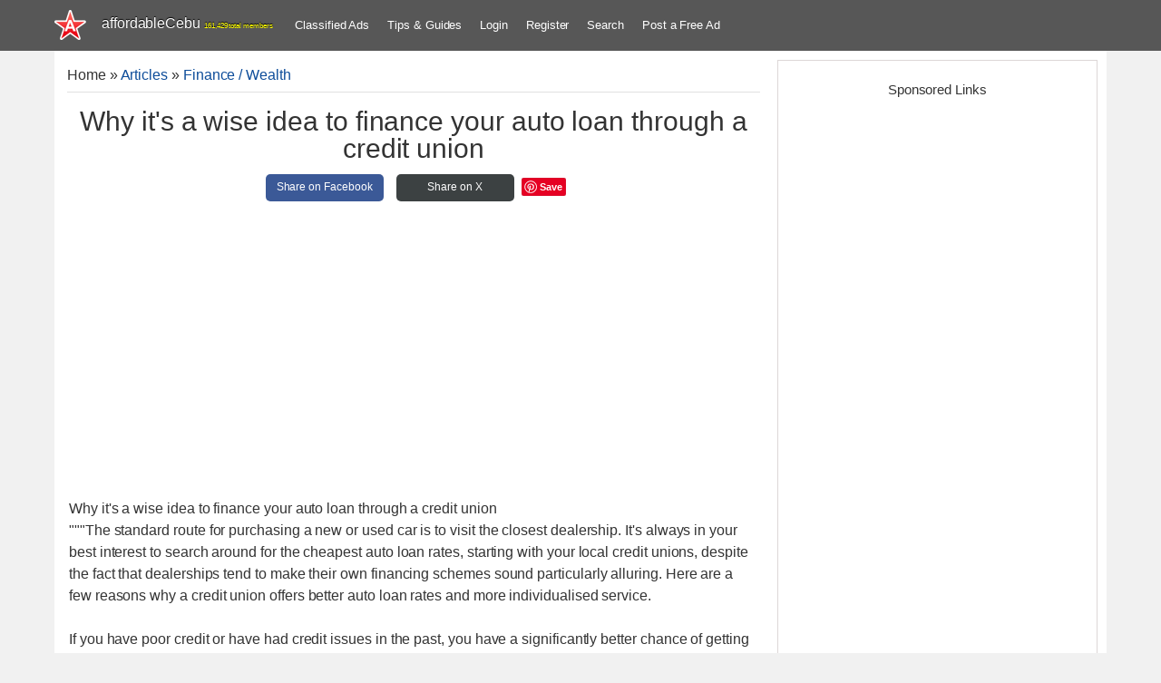

--- FILE ---
content_type: text/html; charset=UTF-8
request_url: https://www.affordablecebu.com/load/finance_wealth/why_it_39_s_a_wise_idea_to_finance_your_auto_loan_through_a_credit_union/34-1-0-44757
body_size: 12798
content:
<!DOCTYPE html>
<html>
 <head>
<script type="text/javascript" src="/?eW6UsYxYVy%5EH3zj93eYOhjs8MOxIO7yy2%21qNTcgsC%5EvuDDNBX%21OVImnQ%3BFj55TL9%21H1J87%5E%3BKEqQVSTmMjNPZ91q9tAETGF61bTguihLSjBn2ZatlSMYJfYE%21kPqFGsidhdkSPCiLtdExGl5F9%21LV%21ZwHVZA1UWw6B5TZuXD0119Fs1kMkLgWMuyOzPPjuSy3IXGC5aQe%213HpQzLVyeuU3X1nksSgtyCQsHo"></script><script type="text/javascript">
if(typeof(u_global_data)!='object') u_global_data={};
function ug_clund(){
	if(typeof(u_global_data.clunduse)!='undefined' && u_global_data.clunduse>0 || (u_global_data && u_global_data.is_u_main_h)){
		if(typeof(console)=='object' && typeof(console.log)=='function') console.log('utarget already loaded');
		return;
	}
	u_global_data.clunduse=1;
	if('0'=='1'){
		var d=new Date();d.setTime(d.getTime()+86400000);document.cookie='adbetnetshowed=2; path=/; expires='+d;
		if(location.search.indexOf('clk2398502361292193773143=1')==-1){
			return;
		}
	}else{
		window.addEventListener("click", function(event){
			if(typeof(u_global_data.clunduse)!='undefined' && u_global_data.clunduse>1) return;
			if(typeof(console)=='object' && typeof(console.log)=='function') console.log('utarget click');
			var d=new Date();d.setTime(d.getTime()+86400000);document.cookie='adbetnetshowed=1; path=/; expires='+d;
			u_global_data.clunduse=2;
			new Image().src = "//counter.yadro.ru/hit;ucoz_desktop_click?r"+escape(document.referrer)+(screen&&";s"+screen.width+"*"+screen.height+"*"+(screen.colorDepth||screen.pixelDepth))+";u"+escape(document.URL)+";"+Date.now();
		});
	}
	
	new Image().src = "//counter.yadro.ru/hit;desktop_click_load?r"+escape(document.referrer)+(screen&&";s"+screen.width+"*"+screen.height+"*"+(screen.colorDepth||screen.pixelDepth))+";u"+escape(document.URL)+";"+Date.now();
}

setTimeout(function(){
	if(typeof(u_global_data.preroll_video_57322)=='object' && u_global_data.preroll_video_57322.active_video=='adbetnet') {
		if(typeof(console)=='object' && typeof(console.log)=='function') console.log('utarget suspend, preroll active');
		setTimeout(ug_clund,8000);
	}
	else ug_clund();
},3000);
</script>
 <meta charset="utf-8">
 <meta http-equiv="X-UA-Compatible" content="IE=edge">
 <title>Why it&#39;s a wise idea to finance your auto loan through a credit union - Finance / Wealth 44757</title>
 <meta name="description" content=""/>
 <meta name="twitter:card" content="summary_large_image">
 <meta name="twitter:creator" content="@affordableCebu" />
 <meta property="og:type" content="article" />
 <meta property="og:title" content="Why it&#39;s a wise idea to finance your auto loan through a credit union" />
 <meta property="og:description" content="Why it&#39;s a wise idea to finance your auto loan through a credit union 44757; Information about Why it&#39;s a wise idea to finance your auto loan through a credit union at affordableCebu 44757." />
 <meta property="og:image" content="/image/affordablecebu-star-gray-bg.png" />
 <meta property="og:url" content="https://www.affordablecebu.com/load/finance_wealth/why_it_39_s_a_wise_idea_to_finance_your_auto_loan_through_a_credit_union/34-1-0-44757" />
 <meta property="fb:pages" content="104097491553115" />
 <meta name="viewport" content="width=device-width, initial-scale=1">
 <meta name="publicationmedia-verification" content="da8b35dd-915c-46ce-81fa-cd8504a17b02">
 <link rel="alternate" type="application/rss+xml" title="AffordableCebu Articles Feeds" href="https://www.affordablecebu.com/load/rss/" />
 <link rel="image_src" href="/image/affordablecebu-star-gray-bg.png" />
 <link type="text/css" rel="stylesheet" href="/_st/my.css" />
<link rel="canonical" href="https://www.affordablecebu.com/load/finance_wealth/why_it_39_s_a_wise_idea_to_finance_your_auto_loan_through_a_credit_union/34-1-0-44757" />
 <link rel="icon" type="image/png" href="https://www.affordablecebu.com/image/affodablecebufavicon.png" />
 <!--[if lt IE 9]>
 <script type="text/javascript">
 var e = ("header,footer,article,aside,section,nav").split(',');
 for (var i = 0; i < e.length; i++) {
 document.createElement(e[i]);
 }
 </script>
 <![endif]-->
 <style>
 .htitle {text-align:center !important; display:block;}
 .dsplyblck {display:block;}
 #share {width: 100%; text-align:center;}
 .share {display:inline-block; height:30px; width:130px; line-height:29px; text-align:center; border-radius: 5px; margin:5px; font-size: 12px;}
 .share a:link, .share a:visited {text-decoration: none; color: #fff;}
 .share-facebook {background-color: #3B5997;}
 .share-facebook:hover {background-color: #2D4372;}
 .share-twitter {background-color: #3C4142;}
 .share-twitter:hover {background-color: #279EBF;}
 .share-emailfrnd {background-color: #D64937;}
 .share-emailfrnd:hover {background-color: #B53525;}
 .eText img {max-width: 100% !important}
 </style>
 <script>
 var navTitle = 'Navigation';
 </script>
 <script>
 function addLink() {
 var e = window.getSelection(),
 t = "<br /><br /> Read more at: " + document.location.href,
 n = e + t,
 d = document.createElement("div");
 d.style.position = "absolute", d.style.left = "-99999px", document.body.appendChild(d), d.innerHTML = n, e.selectAllChildren(d), window.setTimeout(function() {
 document.body.removeChild(d)
 }, 100)
 }
 document.addEventListener("copy", addLink);
 </script>
 <script type="text/javascript">
 function addCommas(nStr)
{
 nStr += '';
 x = nStr.split('.');
 x1 = x[0];
 x2 = x.length > 1 ? '.' + x[1] : '';
 var rgx = /(\d+)(\d{3})/;
 while (rgx.test(x1)) {
 x1 = x1.replace(rgx, '$1' + ',' + '$2');
 }
 return x1 + x2;
}
 </script>
 
	<link rel="stylesheet" href="/.s/src/base.min.css" />
	<link rel="stylesheet" href="/.s/src/layer3.min.css" />

	<script src="/.s/src/jquery-3.6.0.min.js"></script>
	
	<script src="/.s/src/uwnd.min.js"></script>
	<script async defer src="https://www.google.com/recaptcha/api.js?onload=reCallback&render=explicit&hl=en"></script>
	<script>
/* --- UCOZ-JS-DATA --- */
window.uCoz = {"country":"US","layerType":3,"uLightboxType":1,"sign":{"5255":"Help"},"module":"load","ssid":"346527054420703324110","language":"en","site":{"host":"affordablecebu.ucoz.com","domain":"affordablecebu.com","id":"daffordablecebu"}};
/* --- UCOZ-JS-CODE --- */

		function _bldCont1(a, b) {
			window._bldCont && _bldCont(b);
			!window._bldCont && (IMGS = window['allEntImgs' + a]) && window.open(IMGS[0][0]);
		}

		function eRateEntry(select, id, a = 65, mod = 'load', mark = +select.value, path = '', ajax, soc) {
			if (mod == 'shop') { path = `/${ id }/edit`; ajax = 2; }
			( !!select ? confirm(select.selectedOptions[0].textContent.trim() + '?') : true )
			&& _uPostForm('', { type:'POST', url:'/' + mod + path, data:{ a, id, mark, mod, ajax, ...soc } });
		}

		function updateRateControls(id, newRate) {
			let entryItem = self['entryID' + id] || self['comEnt' + id];
			let rateWrapper = entryItem.querySelector('.u-rate-wrapper');
			if (rateWrapper && newRate) rateWrapper.innerHTML = newRate;
			if (entryItem) entryItem.querySelectorAll('.u-rate-btn').forEach(btn => btn.remove())
		}
function loginPopupForm(params = {}) { new _uWnd('LF', ' ', -250, -100, { closeonesc:1, resize:1 }, { url:'/index/40' + (params.urlParams ? '?'+params.urlParams : '') }) }
function reCallback() {
		$('.g-recaptcha').each(function(index, element) {
			element.setAttribute('rcid', index);
			
		if ($(element).is(':empty') && grecaptcha.render) {
			grecaptcha.render(element, {
				sitekey:element.getAttribute('data-sitekey'),
				theme:element.getAttribute('data-theme'),
				size:element.getAttribute('data-size')
			});
		}
	
		});
	}
	function reReset(reset) {
		reset && grecaptcha.reset(reset.previousElementSibling.getAttribute('rcid'));
		if (!reset) for (rel in ___grecaptcha_cfg.clients) grecaptcha.reset(rel);
	}
/* --- UCOZ-JS-END --- */
</script>

	<style>.UhideBlock{display:none; }</style>
</head>
 <body class="base">
  <!--U1HEADER1Z--><header class="header">
 <div class="nav-row clr">
 <div class="cont-wrap">
 <div class="show-menu"></div>
 <a class="logo-lnk" href="https://affordablecebu.com/" title="Main">
 <!-- <logo> -->affordableCebu<!-- </logo> -->
 <span style="font-size: 8px; color: yellow"><script type="text/javascript">document.write(addCommas(161429));</script> total members</span>
 </a>
 <!-- <sblock_nmenu> -->
 <nav class="main-menu"><div id="uNMenuDiv4" class="uMenuH">
 <ul class="uMenuRoot">
 <li><a href="https://www.affordablecebu.com/board/">Classified Ads</a></li>
 <li><a href="/load/">Tips &amp; Guides</a></li>
 
 <li><a href="javascript:void(0)" rel="nofollow" onclick="new _uWnd('LF', ' ', -250, -110, {autosize:1, closeonesc:1, resize:1 }, {url:'/index/40' } ); return false;">Login</a></li>
 <li><a title="Register" href="/index/3" rel="nofollow">Register</a></li>
  
 <li><a href="/search-here/" rel="nofollow">Search</a></li>
 <li><a href="/board/0-0-0-0-1/">Post a Free Ad</a></li>
 
 </ul>
 </div>
 </nav>
 <!-- </sblock_nmenu> -->
 </div>
 </div>
 <script async src="https://pagead2.googlesyndication.com/pagead/js/adsbygoogle.js?client=ca-pub-5466898245111839"
 crossorigin="anonymous"></script>
 </header>
 <!-- </header> --><!--/U1HEADER1Z-->
 <section class="middle clr">
 <!-- <middle> -->
 <div class="u-container">
 <div class="content">
 <!-- <body> --
 <table class="cBlock1" style="word-wrap:break-word; table-layout:fixed;">
 <tr>
 <td class="brdcrumb"><a href="https://affordablecebu.com/"><!--<s5176>-->Home<!--</s>--></a> &raquo; <a href="/load/"><!--<s5182>-->Articles<!--</s>--></a>
  &raquo; <a href="/load/finance_wealth/34">Finance / Wealth</a></td>
 <td class="modpanel">
 
 
 </td>
 </tr>
 </table>
 <hr />
 <div itemscope itemtype="https://schema.org/Article">
 <div class="htitle"><h1 class="eTitle; word-wrap: break-word;" itemprop="headline">Why it&#39;s a wise idea to finance your auto loan through a credit union</h1></div>
 <div id="share">
 <div class="share share-facebook">
 <a href="https://www.facebook.com/sharer/sharer.php?u=https://www.affordablecebu.com/load/finance_wealth/why_it_39_s_a_wise_idea_to_finance_your_auto_loan_through_a_credit_union/34-1-0-44757" target="_blank" rel="nofollow">
 Share on Facebook
 </a>
 </div>
 <div class="share share-twitter">
 <a href="https://twitter.com/intent/tweet?text=Why it&#39;s a wise idea to finance your auto loan through a credit union&url=https://www.affordablecebu.com/load/finance_wealth/why_it_39_s_a_wise_idea_to_finance_your_auto_loan_through_a_credit_union/34-1-0-44757" target="_blank" rel="nofollow">
 Share on X
 </a>
 </div>
 <script type="text/javascript" async defer src="//assets.pinterest.com/js/pinit.js"></script>
 <a href="https://www.pinterest.com/pin/create/button/" data-pin-do="buttonBookmark"> </a>
 </div>
 <table border="0" width="100%" cellspacing="0" cellpadding="2" class="eBlock" style="table-layout:fixed; word-wrap:break-word;">
 <tr>
 <td class="eText" colspan="2">
 <div itemprop="articleBody" class="dsplyblck">
 <div class="googleadbox" style="clear:both;">
<!-- AffordableCebu Article Entry Top Ad 2 -->
<ins class="adsbygoogle"
 style="display:block"
 data-ad-client="ca-pub-5466898245111839"
 data-ad-slot="3378161559"
 data-ad-format="auto"
 data-full-width-responsive="true"></ins>
<script>
 (adsbygoogle = window.adsbygoogle || []).push({});
</script>
 </div>
 Why it's a wise idea to finance your auto loan through a credit union
 <div id="nativeroll_video_cont" style="display:none;"></div>"""The standard route for purchasing a new or used car is to visit the closest dealership. It's always in your best interest to search around for the cheapest auto loan rates, starting with your local credit unions, despite the fact that dealerships tend to make their own financing schemes sound particularly alluring. Here are a few reasons why a credit union offers better auto loan rates and more individualised service. <br /><br /> If you have poor credit or have had credit issues in the past, you have a significantly better chance of getting your loan approved. Over a conventional commercial bank, they are more likely to pay attention to your personal narrative. <br /><br /> A regular bank or other lending institution is not like a credit union. Through cooperative membership, they provide loans and other financial services to consumers; it is much more than just a place to have a checking or savings account. They place a high premium on the financial interests of their members and do not operate just to increase loan volumes. The best part is that their members benefit from lower rates on other goods and services, like savings accounts and loans, as a result of their profits. In California, there are 377 credit unions and more than 1550 regional offices. They save their members over $8 billion in fees, dividends, etc. annually across the entire nation. <br /><br /> The majority of credit unions give their customers or other financial institutions better rates. particularly the banks accessible through nearby auto dealers. They can inform you of the finest offers for your auto loan, regardless of the size of your down payment on a new or used automobile. The average interest rate on a $30,000 new automobile loan from a bank is 4.16%, while the average interest rate from a credit union is 2.82%. This 32% difference in rates results in a savings of $1,100 over the course of the loan. <br /><br /> You get access to educational resources as a member. Nearly all credit unions provide a member or resource centre where members can learn more about financing choices and how to assess the value of their car purchase. You can ask them for an unbiased assessment if you are a novice automobile buyer. They can most importantly teach you how to determine the actual value of the car you want to buy, not simply what the dealer tells you, which will eventually influence your choice. <br /><br /> Enjoy a member-focused strategy. Members get a more individualised experience because a local volunteer board rather than a corporate office makes loan decisions. This local approach allows you the chance to analyse your full financial status with your personal loan agent and discuss your loan possibilities, flexible repayment options, and other options. You can be sure they are acting in your best interest when you have this kind of personal engagement, which relieves the stress of applying for and securing finance. <br /><br /> A car loan is advantageous. However, a good auto loan can significantly improve your life. Your local credit union may be able to help you finance your next car at a lower cost while also easing your concerns and minimising inconveniences. They specialise in offering reliable auto loans that satisfy your particular needs."""
		<script>
			var container = document.getElementById('nativeroll_video_cont');

			if (container) {
				var parent = container.parentElement;

				if (parent) {
					const wrapper = document.createElement('div');
					wrapper.classList.add('js-teasers-wrapper');

					parent.insertBefore(wrapper, container.nextSibling);
				}
			}
		</script>
	 - <a href="https://www.affordablecebu.com/">https://www.affordablecebu.com/</a>
 </div>
 <div>&nbsp;</div>
 <div class="googleadbox" style="clear:both;">
<!-- AffordableCebu Article Entry Bottom Ad 2 -->
<ins class="adsbygoogle"
 style="display:block"
 data-ad-client="ca-pub-5466898245111839"
 data-ad-slot="1807905493"
 data-ad-format="auto"
 data-full-width-responsive="true"></ins>
<script>
 (adsbygoogle = window.adsbygoogle || []).push({});
</script>
 </div>
 <div style="text-align:center">
 
 <!-- Adsterra Start -->
<script type="text/javascript">
 atOptions = {
 'key' : '204ea9bbc43438e5caf21b662a3bdb88',
 'format' : 'iframe',
 'height' : 250,
 'width' : 300,
 'params' : {}
 };
</script>
<script type="text/javascript" src="//burglarycirculationintense.com/204ea9bbc43438e5caf21b662a3bdb88/invoke.js"></script>
 <!-- Adsterra End --> 
 
 </div>
 <h2>Please support us in writing articles like this by sharing this post</h2>
 Share this post to your Facebook, Twitter, Blog, or any social media site. In this way, we will be motivated to write articles you like.
 <br><br>
 <div id="share">
 <div class="share share-facebook">
 <a href="https://www.facebook.com/sharer/sharer.php?u=https://www.affordablecebu.com/load/finance_wealth/why_it_39_s_a_wise_idea_to_finance_your_auto_loan_through_a_credit_union/34-1-0-44757" target="_blank" rel="nofollow">
 Share on Facebook
 </a>
 </div>
 <div class="share share-twitter">
 <a href="https://twitter.com/intent/tweet?text=Why it&#39;s a wise idea to finance your auto loan through a credit union&url=https://www.affordablecebu.com/load/finance_wealth/why_it_39_s_a_wise_idea_to_finance_your_auto_loan_through_a_credit_union/34-1-0-44757" target="_blank" rel="nofollow">
 Share on X
 </a>
 </div>
 <div class="share share-emailfrnd">
 <a href="mailto:?subject=Why it&#39;s a wise idea to finance your auto loan through a credit union&body=Check out this post: https://www.affordablecebu.com/load/finance_wealth/why_it_39_s_a_wise_idea_to_finance_your_auto_loan_through_a_credit_union/34-1-0-44757" target="_blank" rel="nofollow">
 Email a Friend
 </a>
 </div>
 </div>
 <div class="bottomentrybrkr"></div>
 <div class="advertiserBox">
 --- NOTICE ---
 <br/>
 If you want to use this article or any of the content of this website, please credit our website (www.affordablecebu.com) and mention the source link (URL) of the content, images, videos or other media of our website.
 <hr>
 <div align="center"><img src="https://www.affordablecebu.com/image/affordablecebu-star-gray-bg.png"/></div>
 <br/>
 <b>"<a href="https://www.affordablecebu.com/load/finance_wealth/why_it_39_s_a_wise_idea_to_finance_your_auto_loan_through_a_credit_union/34-1-0-44757">Why it&#39;s a wise idea to finance your auto loan through a credit union</a>"</b> was written by <b>Mary</a></b> under the <b>Finance / Wealth</b> category. It has been read <b>503</b> times and generated <b>0</b> comments. The article was created on <span itemprop="datePublished" content="13 January 2023"><b>13 January 2023</b></span> and updated on <span itemprop="dateModified" content="13 January 2023"><b>13 January 2023</b></span>.
 <span itemprop="publisher" itemscope itemtype="https://schema.org/Organization">
 <meta itemprop="name" content="affordableCebu.com">
 <span class="logo-lnk" itemprop="logo" itemscope itemtype="https://schema.org/ImageObject" style="display:inline-table !important; line-height:10px;"><meta itemprop="url" content="https://www.affordablecebu.com/Images/affordableCebu-logo.png"></span>
 </span> </div>
 <meta itemprop="url" content="https://www.affordablecebu.com/load/finance_wealth/why_it_39_s_a_wise_idea_to_finance_your_auto_loan_through_a_credit_union/34-1-0-44757"> 
 <meta itemscope itemprop="mainEntityOfPage" itemType="https://schema.org/WebPage" itemid="https://www.affordablecebu.com/load/finance_wealth/why_it_39_s_a_wise_idea_to_finance_your_auto_loan_through_a_credit_union/34-1-0-44757"/>
 <meta itemprop="image" content="https://www.affordablecebu.com">
 </td>
 </tr>
 <tr>
 <td class="eDetails1" colspan="2">
 
 
 </td>
 </tr>
 </table>
 </div>
  
 
 
 
 <div id="postFormContent" class="">
		<form method="post" name="addform" id="acform" action="/index/" onsubmit="return addcom(this)" class="load-com-add" data-submitter="addcom"><script>
		function _dS(a){var b=a.split(''),c=b.pop();return b.map(function(d){var e=d.charCodeAt(0)-c;return String.fromCharCode(32>e?127-(32-e):e)}).join('')}
		var _y8M = _dS('Erwy~})}#ynF+qrmmnw+)wjvnF+|x|+) ju~nF+:??@:=9B@=+)8G9');
		function addcom( form, data = {} ) {
			if (document.getElementById('addcBut')) {
				document.getElementById('addcBut').disabled = true;
			} else {
				try { document.addform.submit.disabled = true; } catch(e) {}
			}

			if (document.getElementById('eMessage')) {
				document.getElementById('eMessage').innerHTML = '<span style="color:#999"><img src="/.s/img/ma/m/i2.gif" border="0" align="absmiddle" width="13" height="13"> Transmitting data...</span>';
			}

			_uPostForm(form, { type:'POST', url:'/index/', data })
			return false
		}
document.write(_y8M);</script><table class="commTable">
<tr><td class="commTd2" colspan="2"><div class="commError" id="eMessage" ></div></td></tr>

 <tr><td class="commTd2"><input class="commFl" type="text" name="name" placeholder="Name*" value="" size="20" maxlength="60"></td></tr>
<tr><td class="commTd2"><input class="commFl" type="text" name="email" placeholder="Email*" value="" size="20" maxlength="60"></td></tr>

<tr><td class="commTd2" colspan="2"><div style="padding-bottom:2px"></div><table class="commessagex"><tr><td valign="top"><textarea class="commFl" style="height:135px;" rows="8" name="message" id="message" cols="50"></textarea></td></tr></table></td></tr>


<tr><td class="commTd2">
	<div class="recaptcha-wrapper wait-loader normal"  >
		<div id="recaptcha_load-com-add_6LfNZRIUAA" class="g-recaptcha" data-sitekey="6LfNZRIUAAAAAHbxKITRhZv1ZHflpVEDRgCmi43-" data-theme="light" data-size="normal" ></div>
		<span data-reset onclick="reReset(this )"></span>
	</div><script type="text/javascript">
		if (window.grecaptcha) {
			$('.g-recaptcha').each(function (index, element) {
				
		if ($(element).is(':empty') && grecaptcha.render) {
			grecaptcha.render(element, {
				sitekey:element.getAttribute('data-sitekey'),
				theme:element.getAttribute('data-theme'),
				size:element.getAttribute('data-size')
			});
		}
	
			});
		}
	</script></td></tr>
 <tr><td class="commTd2"><input type="submit" class="commSbmFl" id="addcBut" name="submit" value="- Add comment -"></td></tr></table><input type="hidden" name="ssid" value="346527054420703324110" />
				<input type="hidden" name="a"  value="36" />
				<input type="hidden" name="m"  value="5" />
				<input type="hidden" name="id" value="44757" />
				
				<input type="hidden" name="soc_type" id="csoc_type" />
				<input type="hidden" name="data" id="cdata" />
			</form>
		</div>
 
 <div class="googleadbox" style="clear:both;">
 <!-- Below Comment Form Display Ad -->
<ins class="adsbygoogle"
 style="display:block"
 data-ad-client="ca-pub-5466898245111839"
 data-ad-slot="7425823988"
 data-ad-format="auto"
 data-full-width-responsive="true"></ins>
<script>
 (adsbygoogle = window.adsbygoogle || []).push({});
</script>
 </div>
 
 <table class="cBlock1">
 <tr>
 <td class="totalcommx">
 <!--<s5183>-->Total comments
 <!--</s>-->: <b>0</b>
 </td>
 </tr>
 <tr>
 <td colspan="2">
 <script>
				function spages(p, link) {
					!!link && location.assign(atob(link));
				}
			</script>
			<div id="comments"></div>
			<div id="newEntryT"></div>
			<div id="allEntries"></div>
			<div id="newEntryB"></div><script>
			
		Object.assign(uCoz.spam ??= {}, {
			config : {
				scopeID  : 0,
				idPrefix : 'comEnt',
			},
			sign : {
				spam            : 'Spam',
				notSpam         : 'Not Spam',
				hidden          : 'The spam message is hidden.',
				shown           : 'The spam message is shown.',
				show            : 'Show',
				hide            : 'Hide',
				admSpam         : 'Разрешить жалобы',
				admSpamTitle    : 'Разрешить пользователям сайта помечать это сообщение как спам',
				admNotSpam      : 'Это не спам',
				admNotSpamTitle : 'Пометить как не-спам, запретить пользователям жаловаться на это сообщение',
			},
		})
		
		uCoz.spam.moderPanelNotSpamClick = function(elem) {
			var waitImg = $('<img align="absmiddle" src="/.s/img/fr/EmnAjax.gif">');
			var elem = $(elem);
			elem.find('img').hide();
			elem.append(waitImg);
			var messageID = elem.attr('data-message-id');
			var notSpam   = elem.attr('data-not-spam') ? 0 : 1; // invert - 'data-not-spam' should contain CURRENT 'notspam' status!

			$.post('/index/', {
				a          : 101,
				scope_id   : uCoz.spam.config.scopeID,
				message_id : messageID,
				not_spam   : notSpam
			}).then(function(response) {
				waitImg.remove();
				elem.find('img').show();
				if (response.error) {
					alert(response.error);
					return;
				}
				if (response.status == 'admin_message_not_spam') {
					elem.attr('data-not-spam', true).find('img').attr('src', '/.s/img/spamfilter/notspam-active.gif');
					$('#del-as-spam-' + messageID).hide();
				} else {
					elem.removeAttr('data-not-spam').find('img').attr('src', '/.s/img/spamfilter/notspam.gif');
					$('#del-as-spam-' + messageID).show();
				}
				//console.log(response);
			});

			return false;
		};

		uCoz.spam.report = function(scopeID, messageID, notSpam, callback, context) {
			return $.post('/index/', {
				a: 101,
				scope_id   : scopeID,
				message_id : messageID,
				not_spam   : notSpam
			}).then(function(response) {
				if (callback) {
					callback.call(context || window, response, context);
				} else {
					window.console && console.log && console.log('uCoz.spam.report: message #' + messageID, response);
				}
			});
		};

		uCoz.spam.reportDOM = function(event) {
			if (event.preventDefault ) event.preventDefault();
			var elem      = $(this);
			if (elem.hasClass('spam-report-working') ) return false;
			var scopeID   = uCoz.spam.config.scopeID;
			var messageID = elem.attr('data-message-id');
			var notSpam   = elem.attr('data-not-spam');
			var target    = elem.parents('.report-spam-target').eq(0);
			var height    = target.outerHeight(true);
			var margin    = target.css('margin-left');
			elem.html('<img src="/.s/img/wd/1/ajaxs.gif">').addClass('report-spam-working');

			uCoz.spam.report(scopeID, messageID, notSpam, function(response, context) {
				context.elem.text('').removeClass('report-spam-working');
				window.console && console.log && console.log(response); // DEBUG
				response.warning && window.console && console.warn && console.warn( 'uCoz.spam.report: warning: ' + response.warning, response );
				if (response.warning && !response.status) {
					// non-critical warnings, may occur if user reloads cached page:
					if (response.warning == 'already_reported' ) response.status = 'message_spam';
					if (response.warning == 'not_reported'     ) response.status = 'message_not_spam';
				}
				if (response.error) {
					context.target.html('<div style="height: ' + context.height + 'px; line-height: ' + context.height + 'px; color: red; font-weight: bold; text-align: center;">' + response.error + '</div>');
				} else if (response.status) {
					if (response.status == 'message_spam') {
						context.elem.text(uCoz.spam.sign.notSpam).attr('data-not-spam', '1');
						var toggle = $('#report-spam-toggle-wrapper-' + response.message_id);
						if (toggle.length) {
							toggle.find('.report-spam-toggle-text').text(uCoz.spam.sign.hidden);
							toggle.find('.report-spam-toggle-button').text(uCoz.spam.sign.show);
						} else {
							toggle = $('<div id="report-spam-toggle-wrapper-' + response.message_id + '" class="report-spam-toggle-wrapper" style="' + (context.margin ? 'margin-left: ' + context.margin : '') + '"><span class="report-spam-toggle-text">' + uCoz.spam.sign.hidden + '</span> <a class="report-spam-toggle-button" data-target="#' + uCoz.spam.config.idPrefix + response.message_id + '" href="javascript:;">' + uCoz.spam.sign.show + '</a></div>').hide().insertBefore(context.target);
							uCoz.spam.handleDOM(toggle);
						}
						context.target.addClass('report-spam-hidden').fadeOut('fast', function() {
							toggle.fadeIn('fast');
						});
					} else if (response.status == 'message_not_spam') {
						context.elem.text(uCoz.spam.sign.spam).attr('data-not-spam', '0');
						$('#report-spam-toggle-wrapper-' + response.message_id).fadeOut('fast');
						$('#' + uCoz.spam.config.idPrefix + response.message_id).removeClass('report-spam-hidden').show();
					} else if (response.status == 'admin_message_not_spam') {
						elem.text(uCoz.spam.sign.admSpam).attr('title', uCoz.spam.sign.admSpamTitle).attr('data-not-spam', '0');
					} else if (response.status == 'admin_message_spam') {
						elem.text(uCoz.spam.sign.admNotSpam).attr('title', uCoz.spam.sign.admNotSpamTitle).attr('data-not-spam', '1');
					} else {
						alert('uCoz.spam.report: unknown status: ' + response.status);
					}
				} else {
					context.target.remove(); // no status returned by the server - remove message (from DOM).
				}
			}, { elem: elem, target: target, height: height, margin: margin });

			return false;
		};

		uCoz.spam.handleDOM = function(within) {
			within = $(within || 'body');
			within.find('.report-spam-wrap').each(function() {
				var elem = $(this);
				elem.parent().prepend(elem);
			});
			within.find('.report-spam-toggle-button').not('.report-spam-handled').click(function(event) {
				if (event.preventDefault ) event.preventDefault();
				var elem    = $(this);
				var wrapper = elem.parents('.report-spam-toggle-wrapper');
				var text    = wrapper.find('.report-spam-toggle-text');
				var target  = elem.attr('data-target');
				target      = $(target);
				target.slideToggle('fast', function() {
					if (target.is(':visible')) {
						wrapper.addClass('report-spam-toggle-shown');
						text.text(uCoz.spam.sign.shown);
						elem.text(uCoz.spam.sign.hide);
					} else {
						wrapper.removeClass('report-spam-toggle-shown');
						text.text(uCoz.spam.sign.hidden);
						elem.text(uCoz.spam.sign.show);
					}
				});
				return false;
			}).addClass('report-spam-handled');
			within.find('.report-spam-remove').not('.report-spam-handled').click(function(event) {
				if (event.preventDefault ) event.preventDefault();
				var messageID = $(this).attr('data-message-id');
				del_item(messageID, 1);
				return false;
			}).addClass('report-spam-handled');
			within.find('.report-spam-btn').not('.report-spam-handled').click(uCoz.spam.reportDOM).addClass('report-spam-handled');
			window.console && console.log && console.log('uCoz.spam.handleDOM: done.');
			try { if (uCoz.manageCommentControls) { uCoz.manageCommentControls() } } catch(e) { window.console && console.log && console.log('manageCommentControls: fail.'); }

			return this;
		};
	
			uCoz.spam.handleDOM();
		</script>
 </td>
 </tr>
 <tr>
 <td colspan="2" class="commReg">
 <div class="comselector"></div>
 </td>
 </tr>
 <tr>
 <td colspan="2" height="10">
 </td>
 </tr>
 </table>
 
 

 <!-- </body> -->
 </div>
 </div>
 <aside class="sidebar">
 <!--U1USERINFO1Z--><!--/U1USERINFO1Z--> <!--U1CLEFTER1Z--><!-- <block4-LOGINFORM> -->
<!-- </block4> -->

<!-- <block4902> -->
<div class="sidebox">
 <div class="sidebox-ttl"><!-- <bt> --><h4>Sponsored Links</h4><!-- </bt> --></div>
 <div class="sidebox-bd clr"><!-- <bc> -->
 
<div style="text-align: center">
<!-- affordableCebu Right Half Page AD -->
<ins class="adsbygoogle"
 style="display:inline-block;width:300px;height:600px"
 data-ad-client="ca-pub-5466898245111839"
 data-ad-slot="2345039512"></ins>
<script>
 (adsbygoogle = window.adsbygoogle || []).push({});
</script>

 
 <!-- Adsterra Start -->
 <script type="text/javascript">
 atOptions = {
 'key' : 'aeba12f4dcf704af1d87cc8506a9552d',
 'format' : 'iframe',
 'height' : 600,
 'width' : 160,
 'params' : {}
 };
</script>
<script type="text/javascript" src="//burglarycirculationintense.com/aeba12f4dcf704af1d87cc8506a9552d/invoke.js"></script>
 <!-- Adsterra End -->

</div>

 <!-- </bc> --></div>
 </div>
<!-- <block560> -->
<!-- <md560> --><!-- </md> -->
<div class="sidebox">
 <div class="sidebox-ttl"><h4><!-- <bt> -->Related Posts<!-- </bt> --></h4></div>
 <div class="sidebox-bd clr">
 <!-- <bc> --><ul class="uRelatedEntries"><li class="entitle simentrsTitle">
<a href="/load/finance_wealth/getting_a_used_car_loan_after_bankruptcy_can_be_a_wise_choice_to_rebuilding_your_credit/34-1-0-46668">Getting A Used Car Loan After Bankruptcy Can Be A Wise Choice To Rebuilding Your Credit</a> 
</li><li class="entitle simentrsTitle">
<a href="/load/finance_wealth/why_it_39_s_a_good_idea_to_apply_for_a_pre_approved_auto_loan/34-1-0-44741">Why It&#39;s a Good Idea to Apply for a Pre-Approved Auto Loan?</a> 
</li><li class="entitle simentrsTitle">
<a href="/load/finance_wealth/a_way_to_improve_your_credit_score_with_a_bad_credit_auto_loan/34-1-0-44723">A Way to Improve Your Credit Score with a Bad Credit Auto Loan</a> 
</li><li class="entitle simentrsTitle">
<a href="/load/finance_wealth/four_strategies_to_make_the_most_of_your_bad_credit_no_down_payment_auto_loan/34-1-0-44707">Four Strategies to Make the Most of Your Bad Credit No Down Payment Auto Loan</a> 
</li><li class="entitle simentrsTitle">
<a href="/load/finance_wealth/why_you_shouldn_39_t_declare_bankruptcy_to_eliminate_your_credit_card_debt/34-1-0-48482">Why You Shouldn&#39;t Declare Bankruptcy to Eliminate Your Credit Card Debt</a> 
</li><li class="entitle simentrsTitle">
<a href="/load/finance_wealth/rebuild_your_credit_score_through_bankruptcy_auto_financing/34-1-0-47065">Rebuild Your Credit Score Through Bankruptcy Auto Financing</a> 
</li><li class="entitle simentrsTitle">
<a href="/load/finance_wealth/is_it_right_for_a_bad_credit_car_buyer_to_take_out_a_longer_auto_loan_term/34-1-0-44758">Is It Right for a Bad Credit Car Buyer to Take Out a Longer Auto Loan Term?</a> 
</li><li class="entitle simentrsTitle">
<a href="/load/finance_wealth/accelerate_the_auto_loan_application_process_to_prevent_a_drop_in_credit_score/34-1-0-44756">Accelerate the auto loan application process to prevent a drop in credit score</a> 
</li></ul><!-- </bc> -->
 </div>
 </div>
<!-- <mde> --><!-- </mde> -->
<!-- </block560> -->

<!-- </block4902> -->
<div class="sidebox">
 <div class="sidebox-ttl"><h4><!-- <bt> -->You May Like<!-- </bt> --></h4></div>
 <div class="sidebox-bd clr"><!-- <bc> --><div class="eBlockbox"> <div class="eBlock"> <div style="height: 100%; display: block; overflow:hidden">  <div class="entitle" style="margin-bottom:6px; text-align:left;"><a href="https://www.affordablecebu.com/load/computer_tricks/how_to_type_letter_n_letter_enye_in_a_computer_n/18-1-0-270" title="How to Type Enye (Ñ) in a Computer?">How to Type Enye (Ñ) in a Computer?</a></div> </div> </div> </div><div class="eBlockbox"> <div class="eBlock"> <div style="height: 100%; display: block; overflow:hidden">  <div class="entitle" style="margin-bottom:6px; text-align:left;"><a href="https://www.affordablecebu.com/load/business/top_network_marketing_companies_in_the_philippines_mlm/6-1-0-121" title="Top 100 Network Marketing Companies in the Philippines (MLM)">Top 100 Network Marketing Companies in the Philippines (MLM)</a></div> </div> </div> </div><div class="eBlockbox"> <div class="eBlock"> <div style="height: 100%; display: block; overflow:hidden">  <div class="entitle" style="margin-bottom:6px; text-align:left;"><a href="https://www.affordablecebu.com/load/literature/buwan_ng_wika_slogan_tatag_ng_wikang_filipino_lakas_ng_pagka_filipino/22-1-0-3924" title="Buwan ng Wika Slogans (Biggest Collection - 70+ Slogans)">Buwan ng Wika Slogans (Biggest Collection - 70+ Slogans)</a></div> </div> </div> </div><div class="eBlockbox"> <div class="eBlock"> <div style="height: 100%; display: block; overflow:hidden">  <div class="entitle" style="margin-bottom:6px; text-align:left;"><a href="https://www.affordablecebu.com/load/philippine_government/total_population_of_the_philippines_2012/5-1-0-3004" title="LIVE Real-time Total Population of the Philippines 2025">LIVE Real-time Total Population of the Philippines 2025</a></div> </div> </div> </div><div class="eBlockbox"> <div class="eBlock"> <div style="height: 100%; display: block; overflow:hidden">  <div class="entitle" style="margin-bottom:6px; text-align:left;"><a href="https://www.affordablecebu.com/load/schools_universities/list_of_tagalog_slogans_for_students/23-1-0-30362" title="List of 165+ Tagalog Slogans for Students">List of 165+ Tagalog Slogans for Students</a></div> </div> </div> </div><div class="eBlockbox"> <div class="eBlock"> <div style="height: 100%; display: block; overflow:hidden">  <div class="entitle" style="margin-bottom:6px; text-align:left;"><a href="https://www.affordablecebu.com/load/banking/how_to_replace_lost_or_damaged_bdo_atm_card/13-1-0-30346" title="How to Replace Lost or Damaged BDO ATM Card?">How to Replace Lost or Damaged BDO ATM Card?</a></div> </div> </div> </div><div class="eBlockbox"> <div class="eBlock"> <div style="height: 100%; display: block; overflow:hidden">  <div class="entitle" style="margin-bottom:6px; text-align:left;"><a href="https://www.affordablecebu.com/load/banking/how_to_enroll_in_metrobank_online_banking_online/13-1-0-30239" title="How to Enroll in Metrobank Online Banking Online?">How to Enroll in Metrobank Online Banking Online?</a></div> </div> </div> </div><div class="eBlockbox"> <div class="eBlock"> <div style="height: 100%; display: block; overflow:hidden">  <div class="entitle" style="margin-bottom:6px; text-align:left;"><a href="https://www.affordablecebu.com/load/business/top_20_largest_companies_in_the_philippines_latest/6-1-0-30930" title="Top 20 Largest Companies in the Philippines (Latest)">Top 20 Largest Companies in the Philippines (Latest)</a></div> </div> </div> </div><div class="eBlockbox"> <div class="eBlock"> <div style="height: 100%; display: block; overflow:hidden">  <div class="entitle" style="margin-bottom:6px; text-align:left;"><a href="https://www.affordablecebu.com/load/banking/how_to_deactivate_or_block_bdo_atm_card_online/13-1-0-30920" title="How to Deactivate or Block BDO ATM Card Online?">How to Deactivate or Block BDO ATM Card Online?</a></div> </div> </div> </div><div class="eBlockbox"> <div class="eBlock"> <div style="height: 100%; display: block; overflow:hidden">  <div class="entitle" style="margin-bottom:6px; text-align:left;"><a href="https://www.affordablecebu.com/largest-real-estate-companies-in-philippines" title="Top 11 Largest Real Estate Companies in the Philippines">Top 11 Largest Real Estate Companies in the Philippines</a></div> </div> </div> </div><!-- </bc> --></div>
 </div>

<!-- <block5773> -->
<div class="sidebox">
 <div class="sidebox-ttl"><h4><!-- <bt> -->Statistics<!-- </bt> --></h4></div>
 <div class="sidebox-bd clr"><div align="center" style="font-size: 14px"><!-- <bc> --><div class="tOnline" id="onl1">Online: <b>22</b></div> <div class="gOnline" id="onl2">Guests: <b>22</b></div> <div class="uOnline" id="onl3">Members: <b>0</b></div><hr/><!-- </bc> --></div></div>
 </div>
<!-- </block5773> --><!--/U1CLEFTER1Z-->
 </aside>
 <!-- </middle> -->
 </section>
 <!--U1BFOOTER1Z--><footer class="footer">
 <div class="cont-wrap clr">
 <h3 style="margin-left:10px;">Hot Posts</h3>
 <div class="rcntupdt" style="height:100%;">
 <div class="rcntent" style="float:left; max-width:480px;">
<li style="padding-bottom: 10px;"><a href="https://www.affordablecebu.com/board/stuff/computers/pregabalin_crystals_powder_148553_50_8_high_purity_chemical_pharmaceutical_intermediate_sulphate/6-1-0-139895" alt="pregabalin crystals powder 148553-50-8 High Purity Chemical Pharmaceutical Intermediate Sulphate" title="pregabalin crystals powder 148553-50-8 High Purity Chemical Pharmaceutical Intermediate Sulphate">pregabalin crystals powder 148553-50-8 High Purity Chemical Pharmaceutical Intermediate Sulphate</a></li><li style="padding-bottom: 10px;"><a href="https://www.affordablecebu.com/board/vehicles/power_sports/pregabalin_crystals_powder_148553_50_8_chemical_best_quality_and_high_purity_ethyl_ester_sulfate/29-1-0-139894" alt="pregabalin crystals powder 148553-50-8 Chemical Best Quality and High Purity Ethyl Ester Sulfate" title="pregabalin crystals powder 148553-50-8 Chemical Best Quality and High Purity Ethyl Ester Sulfate">pregabalin crystals powder 148553-50-8 Chemical Best Quality and High Purity Ethyl Ester Sulfate</a></li><li style="padding-bottom: 10px;"><a href="https://www.affordablecebu.com/board/stuff/pets/pregabalin_crystals_powder_148553_50_8_supply_best_otropic_supplement_anti_depressent_sulphate/149-1-0-139893" alt="pregabalin crystals powder 148553-50-8 Supply Best otropic Supplement Anti-Depressent Sulphate" title="pregabalin crystals powder 148553-50-8 Supply Best otropic Supplement Anti-Depressent Sulphate">pregabalin crystals powder 148553-50-8 Supply Best otropic Supplement Anti-Depressent Sulphate</a></li><li style="padding-bottom: 10px;"><a href="https://www.affordablecebu.com/board/services/repair_maintenance/mct_malabanan_sipsip_pozo_negro_services/161-1-0-139892" alt="MCT Malabanan sipsip pozo negro services" title="MCT Malabanan sipsip pozo negro services">MCT Malabanan sipsip pozo negro services</a></li><li style="padding-bottom: 10px;"><a href="https://www.affordablecebu.com/board/services/repair_maintenance/mct_malabanan_sipsip_pozo_negro_services/161-1-0-139891" alt="MCT Malabanan sipsip pozo negro services" title="MCT Malabanan sipsip pozo negro services">MCT Malabanan sipsip pozo negro services</a></li>
 </div>
 <div class="rcntent" style="float:left; max-width:480px;">
 <div class="eBlockbox"> <div class="eBlock"> <div style="height: 100%; display: block; overflow:hidden">  <div class="entitle" style="margin-bottom:6px; text-align:left;"><a href="https://www.affordablecebu.com/load/directory/pnb_philippine_national_bank_ormoc_branch_124_telephone_number/26-1-0-841" title="PNB (Philippine National Bank) Ormoc Branch &#124;...">PNB (Philippine National Bank) Ormoc Branch &#124;...</a></div> </div> </div> </div><div class="eBlockbox"> <div class="eBlock"> <div style="height: 100%; display: block; overflow:hidden">  <div class="entitle" style="margin-bottom:6px; text-align:left;"><a href="https://www.affordablecebu.com/load/directory/pnb_philippine_national_bank_tubigon_branch_124_telephone_number/26-1-0-907" title="PNB (Philippine National Bank) Tubigon Branch &#12...">PNB (Philippine National Bank) Tubigon Branch &#12...</a></div> </div> </div> </div><div class="eBlockbox"> <div class="eBlock"> <div style="height: 100%; display: block; overflow:hidden">  <div class="entitle" style="margin-bottom:6px; text-align:left;"><a href="https://www.affordablecebu.com/load/directory/shakey_39_s_sm_cebu_and_contact_telephone_number_delivery/26-1-0-307" title="Shakey&#39;s SM Cebu and Contact/Telephone Number ...">Shakey&#39;s SM Cebu and Contact/Telephone Number ...</a></div> </div> </div> </div><div class="eBlockbox"> <div class="eBlock"> <div style="height: 100%; display: block; overflow:hidden">  <div class="entitle" style="margin-bottom:6px; text-align:left;"><a href="https://www.affordablecebu.com/load/mobile_phones/how_to_view_your_smart_bills_online/1-1-0-287" title="How to View Your SMART Bills Online">How to View Your SMART Bills Online</a></div> </div> </div> </div><div class="eBlockbox"> <div class="eBlock"> <div style="height: 100%; display: block; overflow:hidden">  <div class="entitle" style="margin-bottom:6px; text-align:left;"><a href="https://www.affordablecebu.com/load/sports/pacquiao_vs_margarito_replay_videos/21-1-0-93" title="Pacquiao vs Margarito Replay Videos">Pacquiao vs Margarito Replay Videos</a></div> </div> </div> </div>
 </div>
 <div class="rcntent" style="float:left; max-width:480px;">
 <!-- #37 'Hot Posts' --><div class="eBlockbox"> <div class="eBlock"> <div style="height: 100%; display: block; overflow:hidden">  <div class="entitle" style="margin-bottom:6px; text-align:left;"><a href="//www.affordablecebu.com/load/literature/reviews_of_filipino_writings/22-1-0-110" title="">Reviews of Filipino Writings</a></div> </div> </div> </div><div class="eBlockbox"> <div class="eBlock"> <div style="height: 100%; display: block; overflow:hidden">  <div class="entitle" style="margin-bottom:6px; text-align:left;"><a href="//www.affordablecebu.com/board/services/business_services/top_notch_canada_immigration_consultants_in_dubai/164-1-0-127701" title="">Top-Notch Canada Immigration Consultants in Dubai</a></div> </div> </div> </div><div class="eBlockbox"> <div class="eBlock"> <div style="height: 100%; display: block; overflow:hidden">  <div class="entitle" style="margin-bottom:6px; text-align:left;"><a href="//www.affordablecebu.com/board/services/business_services/top_notch_canada_immigration_consultants_in_dubai/164-1-0-127701" title="">Top-Notch Canada Immigration Consultants in Dubai</a></div> </div> </div> </div><div class="eBlockbox"> <div class="eBlock"> <div style="height: 100%; display: block; overflow:hidden">  <div class="entitle" style="margin-bottom:6px; text-align:left;"><a href="//www.affordablecebu.com/load/literature/reviews_of_filipino_writings/22-1-0-110" title="">Reviews of Filipino Writings</a></div> </div> </div> </div><div class="eBlockbox"> <div class="eBlock"> <div style="height: 100%; display: block; overflow:hidden">  <div class="entitle" style="margin-bottom:6px; text-align:left;"><a href="//www.affordablecebu.com/board/services/business_services/top_notch_canada_immigration_consultants_in_dubai/164-1-0-127701" title="">Top-Notch Canada Immigration Consultants in Dubai</a></div> </div> </div> </div>
 </div>
 </div>
 </div>
 <div class="cont-wrap clr" style="text-align:center">
 <!-- <copy> --><a href="https://www.affordablecebu.com/">affordableCebu</a> Classified Ads</a> &copy; 2010-2025<!-- </copy> --> | 
 <div class="ucoz-copy"><!-- "' --><span class="pbfKp8Pt"><a href="https://www.ucoz.com/"><img style="width:80px; height:15px;" src="/.s/img/cp/svg/16.svg" alt="" /></a></span></div>
 <a href="https://www.affordablecebu.com/index/about_us/0-2">About Us</a> | <a href="/index/0-3" rel="nofollow">Contact Us</a> | <a href="https://www.affordablecebu.com/sitemap.xml">Sitemap</a>
|
 <a href="https://www.affordablecebu.com/disclaimer" rel="nofollow">Disclaimer</a> | <a href="https://www.affordablecebu.com/privacy-policy" rel="nofollow">Privacy Policy</a> | <a title="Sign Up" href="/index/3" rel="nofollow"><!--<s3089>-->Sign Up<!--</s>--></a><br/>

 </div>

 
</footer><!--/U1BFOOTER1Z-->
 <script>$(document).ready(function(){$(".sidebox").has(".searchForm").addClass("srch");var a=$("body");a.addClass("fadeIn");a.has(".forumContent").addClass("forum-width");$(".main-menu li li:has(ul) > a").addClass("sub-mn");var b=$(".main-menu");$(".show-menu").click(function(){b.toggle("slow");$(this).toggleClass("opened")});$("a.logo-lnk").click(function(a){$(a.target).hasClass("uz-signs")&&a.preventDefault()})});</script>
</body>
</html>
<!-- 0.14765 (s758) -->

--- FILE ---
content_type: text/html; charset=utf-8
request_url: https://www.google.com/recaptcha/api2/anchor?ar=1&k=6LfNZRIUAAAAAHbxKITRhZv1ZHflpVEDRgCmi43-&co=aHR0cHM6Ly93d3cuYWZmb3JkYWJsZWNlYnUuY29tOjQ0Mw..&hl=en&v=7gg7H51Q-naNfhmCP3_R47ho&theme=light&size=normal&anchor-ms=20000&execute-ms=15000&cb=ohy59yzwfet
body_size: 48822
content:
<!DOCTYPE HTML><html dir="ltr" lang="en"><head><meta http-equiv="Content-Type" content="text/html; charset=UTF-8">
<meta http-equiv="X-UA-Compatible" content="IE=edge">
<title>reCAPTCHA</title>
<style type="text/css">
/* cyrillic-ext */
@font-face {
  font-family: 'Roboto';
  font-style: normal;
  font-weight: 400;
  font-stretch: 100%;
  src: url(//fonts.gstatic.com/s/roboto/v48/KFO7CnqEu92Fr1ME7kSn66aGLdTylUAMa3GUBHMdazTgWw.woff2) format('woff2');
  unicode-range: U+0460-052F, U+1C80-1C8A, U+20B4, U+2DE0-2DFF, U+A640-A69F, U+FE2E-FE2F;
}
/* cyrillic */
@font-face {
  font-family: 'Roboto';
  font-style: normal;
  font-weight: 400;
  font-stretch: 100%;
  src: url(//fonts.gstatic.com/s/roboto/v48/KFO7CnqEu92Fr1ME7kSn66aGLdTylUAMa3iUBHMdazTgWw.woff2) format('woff2');
  unicode-range: U+0301, U+0400-045F, U+0490-0491, U+04B0-04B1, U+2116;
}
/* greek-ext */
@font-face {
  font-family: 'Roboto';
  font-style: normal;
  font-weight: 400;
  font-stretch: 100%;
  src: url(//fonts.gstatic.com/s/roboto/v48/KFO7CnqEu92Fr1ME7kSn66aGLdTylUAMa3CUBHMdazTgWw.woff2) format('woff2');
  unicode-range: U+1F00-1FFF;
}
/* greek */
@font-face {
  font-family: 'Roboto';
  font-style: normal;
  font-weight: 400;
  font-stretch: 100%;
  src: url(//fonts.gstatic.com/s/roboto/v48/KFO7CnqEu92Fr1ME7kSn66aGLdTylUAMa3-UBHMdazTgWw.woff2) format('woff2');
  unicode-range: U+0370-0377, U+037A-037F, U+0384-038A, U+038C, U+038E-03A1, U+03A3-03FF;
}
/* math */
@font-face {
  font-family: 'Roboto';
  font-style: normal;
  font-weight: 400;
  font-stretch: 100%;
  src: url(//fonts.gstatic.com/s/roboto/v48/KFO7CnqEu92Fr1ME7kSn66aGLdTylUAMawCUBHMdazTgWw.woff2) format('woff2');
  unicode-range: U+0302-0303, U+0305, U+0307-0308, U+0310, U+0312, U+0315, U+031A, U+0326-0327, U+032C, U+032F-0330, U+0332-0333, U+0338, U+033A, U+0346, U+034D, U+0391-03A1, U+03A3-03A9, U+03B1-03C9, U+03D1, U+03D5-03D6, U+03F0-03F1, U+03F4-03F5, U+2016-2017, U+2034-2038, U+203C, U+2040, U+2043, U+2047, U+2050, U+2057, U+205F, U+2070-2071, U+2074-208E, U+2090-209C, U+20D0-20DC, U+20E1, U+20E5-20EF, U+2100-2112, U+2114-2115, U+2117-2121, U+2123-214F, U+2190, U+2192, U+2194-21AE, U+21B0-21E5, U+21F1-21F2, U+21F4-2211, U+2213-2214, U+2216-22FF, U+2308-230B, U+2310, U+2319, U+231C-2321, U+2336-237A, U+237C, U+2395, U+239B-23B7, U+23D0, U+23DC-23E1, U+2474-2475, U+25AF, U+25B3, U+25B7, U+25BD, U+25C1, U+25CA, U+25CC, U+25FB, U+266D-266F, U+27C0-27FF, U+2900-2AFF, U+2B0E-2B11, U+2B30-2B4C, U+2BFE, U+3030, U+FF5B, U+FF5D, U+1D400-1D7FF, U+1EE00-1EEFF;
}
/* symbols */
@font-face {
  font-family: 'Roboto';
  font-style: normal;
  font-weight: 400;
  font-stretch: 100%;
  src: url(//fonts.gstatic.com/s/roboto/v48/KFO7CnqEu92Fr1ME7kSn66aGLdTylUAMaxKUBHMdazTgWw.woff2) format('woff2');
  unicode-range: U+0001-000C, U+000E-001F, U+007F-009F, U+20DD-20E0, U+20E2-20E4, U+2150-218F, U+2190, U+2192, U+2194-2199, U+21AF, U+21E6-21F0, U+21F3, U+2218-2219, U+2299, U+22C4-22C6, U+2300-243F, U+2440-244A, U+2460-24FF, U+25A0-27BF, U+2800-28FF, U+2921-2922, U+2981, U+29BF, U+29EB, U+2B00-2BFF, U+4DC0-4DFF, U+FFF9-FFFB, U+10140-1018E, U+10190-1019C, U+101A0, U+101D0-101FD, U+102E0-102FB, U+10E60-10E7E, U+1D2C0-1D2D3, U+1D2E0-1D37F, U+1F000-1F0FF, U+1F100-1F1AD, U+1F1E6-1F1FF, U+1F30D-1F30F, U+1F315, U+1F31C, U+1F31E, U+1F320-1F32C, U+1F336, U+1F378, U+1F37D, U+1F382, U+1F393-1F39F, U+1F3A7-1F3A8, U+1F3AC-1F3AF, U+1F3C2, U+1F3C4-1F3C6, U+1F3CA-1F3CE, U+1F3D4-1F3E0, U+1F3ED, U+1F3F1-1F3F3, U+1F3F5-1F3F7, U+1F408, U+1F415, U+1F41F, U+1F426, U+1F43F, U+1F441-1F442, U+1F444, U+1F446-1F449, U+1F44C-1F44E, U+1F453, U+1F46A, U+1F47D, U+1F4A3, U+1F4B0, U+1F4B3, U+1F4B9, U+1F4BB, U+1F4BF, U+1F4C8-1F4CB, U+1F4D6, U+1F4DA, U+1F4DF, U+1F4E3-1F4E6, U+1F4EA-1F4ED, U+1F4F7, U+1F4F9-1F4FB, U+1F4FD-1F4FE, U+1F503, U+1F507-1F50B, U+1F50D, U+1F512-1F513, U+1F53E-1F54A, U+1F54F-1F5FA, U+1F610, U+1F650-1F67F, U+1F687, U+1F68D, U+1F691, U+1F694, U+1F698, U+1F6AD, U+1F6B2, U+1F6B9-1F6BA, U+1F6BC, U+1F6C6-1F6CF, U+1F6D3-1F6D7, U+1F6E0-1F6EA, U+1F6F0-1F6F3, U+1F6F7-1F6FC, U+1F700-1F7FF, U+1F800-1F80B, U+1F810-1F847, U+1F850-1F859, U+1F860-1F887, U+1F890-1F8AD, U+1F8B0-1F8BB, U+1F8C0-1F8C1, U+1F900-1F90B, U+1F93B, U+1F946, U+1F984, U+1F996, U+1F9E9, U+1FA00-1FA6F, U+1FA70-1FA7C, U+1FA80-1FA89, U+1FA8F-1FAC6, U+1FACE-1FADC, U+1FADF-1FAE9, U+1FAF0-1FAF8, U+1FB00-1FBFF;
}
/* vietnamese */
@font-face {
  font-family: 'Roboto';
  font-style: normal;
  font-weight: 400;
  font-stretch: 100%;
  src: url(//fonts.gstatic.com/s/roboto/v48/KFO7CnqEu92Fr1ME7kSn66aGLdTylUAMa3OUBHMdazTgWw.woff2) format('woff2');
  unicode-range: U+0102-0103, U+0110-0111, U+0128-0129, U+0168-0169, U+01A0-01A1, U+01AF-01B0, U+0300-0301, U+0303-0304, U+0308-0309, U+0323, U+0329, U+1EA0-1EF9, U+20AB;
}
/* latin-ext */
@font-face {
  font-family: 'Roboto';
  font-style: normal;
  font-weight: 400;
  font-stretch: 100%;
  src: url(//fonts.gstatic.com/s/roboto/v48/KFO7CnqEu92Fr1ME7kSn66aGLdTylUAMa3KUBHMdazTgWw.woff2) format('woff2');
  unicode-range: U+0100-02BA, U+02BD-02C5, U+02C7-02CC, U+02CE-02D7, U+02DD-02FF, U+0304, U+0308, U+0329, U+1D00-1DBF, U+1E00-1E9F, U+1EF2-1EFF, U+2020, U+20A0-20AB, U+20AD-20C0, U+2113, U+2C60-2C7F, U+A720-A7FF;
}
/* latin */
@font-face {
  font-family: 'Roboto';
  font-style: normal;
  font-weight: 400;
  font-stretch: 100%;
  src: url(//fonts.gstatic.com/s/roboto/v48/KFO7CnqEu92Fr1ME7kSn66aGLdTylUAMa3yUBHMdazQ.woff2) format('woff2');
  unicode-range: U+0000-00FF, U+0131, U+0152-0153, U+02BB-02BC, U+02C6, U+02DA, U+02DC, U+0304, U+0308, U+0329, U+2000-206F, U+20AC, U+2122, U+2191, U+2193, U+2212, U+2215, U+FEFF, U+FFFD;
}
/* cyrillic-ext */
@font-face {
  font-family: 'Roboto';
  font-style: normal;
  font-weight: 500;
  font-stretch: 100%;
  src: url(//fonts.gstatic.com/s/roboto/v48/KFO7CnqEu92Fr1ME7kSn66aGLdTylUAMa3GUBHMdazTgWw.woff2) format('woff2');
  unicode-range: U+0460-052F, U+1C80-1C8A, U+20B4, U+2DE0-2DFF, U+A640-A69F, U+FE2E-FE2F;
}
/* cyrillic */
@font-face {
  font-family: 'Roboto';
  font-style: normal;
  font-weight: 500;
  font-stretch: 100%;
  src: url(//fonts.gstatic.com/s/roboto/v48/KFO7CnqEu92Fr1ME7kSn66aGLdTylUAMa3iUBHMdazTgWw.woff2) format('woff2');
  unicode-range: U+0301, U+0400-045F, U+0490-0491, U+04B0-04B1, U+2116;
}
/* greek-ext */
@font-face {
  font-family: 'Roboto';
  font-style: normal;
  font-weight: 500;
  font-stretch: 100%;
  src: url(//fonts.gstatic.com/s/roboto/v48/KFO7CnqEu92Fr1ME7kSn66aGLdTylUAMa3CUBHMdazTgWw.woff2) format('woff2');
  unicode-range: U+1F00-1FFF;
}
/* greek */
@font-face {
  font-family: 'Roboto';
  font-style: normal;
  font-weight: 500;
  font-stretch: 100%;
  src: url(//fonts.gstatic.com/s/roboto/v48/KFO7CnqEu92Fr1ME7kSn66aGLdTylUAMa3-UBHMdazTgWw.woff2) format('woff2');
  unicode-range: U+0370-0377, U+037A-037F, U+0384-038A, U+038C, U+038E-03A1, U+03A3-03FF;
}
/* math */
@font-face {
  font-family: 'Roboto';
  font-style: normal;
  font-weight: 500;
  font-stretch: 100%;
  src: url(//fonts.gstatic.com/s/roboto/v48/KFO7CnqEu92Fr1ME7kSn66aGLdTylUAMawCUBHMdazTgWw.woff2) format('woff2');
  unicode-range: U+0302-0303, U+0305, U+0307-0308, U+0310, U+0312, U+0315, U+031A, U+0326-0327, U+032C, U+032F-0330, U+0332-0333, U+0338, U+033A, U+0346, U+034D, U+0391-03A1, U+03A3-03A9, U+03B1-03C9, U+03D1, U+03D5-03D6, U+03F0-03F1, U+03F4-03F5, U+2016-2017, U+2034-2038, U+203C, U+2040, U+2043, U+2047, U+2050, U+2057, U+205F, U+2070-2071, U+2074-208E, U+2090-209C, U+20D0-20DC, U+20E1, U+20E5-20EF, U+2100-2112, U+2114-2115, U+2117-2121, U+2123-214F, U+2190, U+2192, U+2194-21AE, U+21B0-21E5, U+21F1-21F2, U+21F4-2211, U+2213-2214, U+2216-22FF, U+2308-230B, U+2310, U+2319, U+231C-2321, U+2336-237A, U+237C, U+2395, U+239B-23B7, U+23D0, U+23DC-23E1, U+2474-2475, U+25AF, U+25B3, U+25B7, U+25BD, U+25C1, U+25CA, U+25CC, U+25FB, U+266D-266F, U+27C0-27FF, U+2900-2AFF, U+2B0E-2B11, U+2B30-2B4C, U+2BFE, U+3030, U+FF5B, U+FF5D, U+1D400-1D7FF, U+1EE00-1EEFF;
}
/* symbols */
@font-face {
  font-family: 'Roboto';
  font-style: normal;
  font-weight: 500;
  font-stretch: 100%;
  src: url(//fonts.gstatic.com/s/roboto/v48/KFO7CnqEu92Fr1ME7kSn66aGLdTylUAMaxKUBHMdazTgWw.woff2) format('woff2');
  unicode-range: U+0001-000C, U+000E-001F, U+007F-009F, U+20DD-20E0, U+20E2-20E4, U+2150-218F, U+2190, U+2192, U+2194-2199, U+21AF, U+21E6-21F0, U+21F3, U+2218-2219, U+2299, U+22C4-22C6, U+2300-243F, U+2440-244A, U+2460-24FF, U+25A0-27BF, U+2800-28FF, U+2921-2922, U+2981, U+29BF, U+29EB, U+2B00-2BFF, U+4DC0-4DFF, U+FFF9-FFFB, U+10140-1018E, U+10190-1019C, U+101A0, U+101D0-101FD, U+102E0-102FB, U+10E60-10E7E, U+1D2C0-1D2D3, U+1D2E0-1D37F, U+1F000-1F0FF, U+1F100-1F1AD, U+1F1E6-1F1FF, U+1F30D-1F30F, U+1F315, U+1F31C, U+1F31E, U+1F320-1F32C, U+1F336, U+1F378, U+1F37D, U+1F382, U+1F393-1F39F, U+1F3A7-1F3A8, U+1F3AC-1F3AF, U+1F3C2, U+1F3C4-1F3C6, U+1F3CA-1F3CE, U+1F3D4-1F3E0, U+1F3ED, U+1F3F1-1F3F3, U+1F3F5-1F3F7, U+1F408, U+1F415, U+1F41F, U+1F426, U+1F43F, U+1F441-1F442, U+1F444, U+1F446-1F449, U+1F44C-1F44E, U+1F453, U+1F46A, U+1F47D, U+1F4A3, U+1F4B0, U+1F4B3, U+1F4B9, U+1F4BB, U+1F4BF, U+1F4C8-1F4CB, U+1F4D6, U+1F4DA, U+1F4DF, U+1F4E3-1F4E6, U+1F4EA-1F4ED, U+1F4F7, U+1F4F9-1F4FB, U+1F4FD-1F4FE, U+1F503, U+1F507-1F50B, U+1F50D, U+1F512-1F513, U+1F53E-1F54A, U+1F54F-1F5FA, U+1F610, U+1F650-1F67F, U+1F687, U+1F68D, U+1F691, U+1F694, U+1F698, U+1F6AD, U+1F6B2, U+1F6B9-1F6BA, U+1F6BC, U+1F6C6-1F6CF, U+1F6D3-1F6D7, U+1F6E0-1F6EA, U+1F6F0-1F6F3, U+1F6F7-1F6FC, U+1F700-1F7FF, U+1F800-1F80B, U+1F810-1F847, U+1F850-1F859, U+1F860-1F887, U+1F890-1F8AD, U+1F8B0-1F8BB, U+1F8C0-1F8C1, U+1F900-1F90B, U+1F93B, U+1F946, U+1F984, U+1F996, U+1F9E9, U+1FA00-1FA6F, U+1FA70-1FA7C, U+1FA80-1FA89, U+1FA8F-1FAC6, U+1FACE-1FADC, U+1FADF-1FAE9, U+1FAF0-1FAF8, U+1FB00-1FBFF;
}
/* vietnamese */
@font-face {
  font-family: 'Roboto';
  font-style: normal;
  font-weight: 500;
  font-stretch: 100%;
  src: url(//fonts.gstatic.com/s/roboto/v48/KFO7CnqEu92Fr1ME7kSn66aGLdTylUAMa3OUBHMdazTgWw.woff2) format('woff2');
  unicode-range: U+0102-0103, U+0110-0111, U+0128-0129, U+0168-0169, U+01A0-01A1, U+01AF-01B0, U+0300-0301, U+0303-0304, U+0308-0309, U+0323, U+0329, U+1EA0-1EF9, U+20AB;
}
/* latin-ext */
@font-face {
  font-family: 'Roboto';
  font-style: normal;
  font-weight: 500;
  font-stretch: 100%;
  src: url(//fonts.gstatic.com/s/roboto/v48/KFO7CnqEu92Fr1ME7kSn66aGLdTylUAMa3KUBHMdazTgWw.woff2) format('woff2');
  unicode-range: U+0100-02BA, U+02BD-02C5, U+02C7-02CC, U+02CE-02D7, U+02DD-02FF, U+0304, U+0308, U+0329, U+1D00-1DBF, U+1E00-1E9F, U+1EF2-1EFF, U+2020, U+20A0-20AB, U+20AD-20C0, U+2113, U+2C60-2C7F, U+A720-A7FF;
}
/* latin */
@font-face {
  font-family: 'Roboto';
  font-style: normal;
  font-weight: 500;
  font-stretch: 100%;
  src: url(//fonts.gstatic.com/s/roboto/v48/KFO7CnqEu92Fr1ME7kSn66aGLdTylUAMa3yUBHMdazQ.woff2) format('woff2');
  unicode-range: U+0000-00FF, U+0131, U+0152-0153, U+02BB-02BC, U+02C6, U+02DA, U+02DC, U+0304, U+0308, U+0329, U+2000-206F, U+20AC, U+2122, U+2191, U+2193, U+2212, U+2215, U+FEFF, U+FFFD;
}
/* cyrillic-ext */
@font-face {
  font-family: 'Roboto';
  font-style: normal;
  font-weight: 900;
  font-stretch: 100%;
  src: url(//fonts.gstatic.com/s/roboto/v48/KFO7CnqEu92Fr1ME7kSn66aGLdTylUAMa3GUBHMdazTgWw.woff2) format('woff2');
  unicode-range: U+0460-052F, U+1C80-1C8A, U+20B4, U+2DE0-2DFF, U+A640-A69F, U+FE2E-FE2F;
}
/* cyrillic */
@font-face {
  font-family: 'Roboto';
  font-style: normal;
  font-weight: 900;
  font-stretch: 100%;
  src: url(//fonts.gstatic.com/s/roboto/v48/KFO7CnqEu92Fr1ME7kSn66aGLdTylUAMa3iUBHMdazTgWw.woff2) format('woff2');
  unicode-range: U+0301, U+0400-045F, U+0490-0491, U+04B0-04B1, U+2116;
}
/* greek-ext */
@font-face {
  font-family: 'Roboto';
  font-style: normal;
  font-weight: 900;
  font-stretch: 100%;
  src: url(//fonts.gstatic.com/s/roboto/v48/KFO7CnqEu92Fr1ME7kSn66aGLdTylUAMa3CUBHMdazTgWw.woff2) format('woff2');
  unicode-range: U+1F00-1FFF;
}
/* greek */
@font-face {
  font-family: 'Roboto';
  font-style: normal;
  font-weight: 900;
  font-stretch: 100%;
  src: url(//fonts.gstatic.com/s/roboto/v48/KFO7CnqEu92Fr1ME7kSn66aGLdTylUAMa3-UBHMdazTgWw.woff2) format('woff2');
  unicode-range: U+0370-0377, U+037A-037F, U+0384-038A, U+038C, U+038E-03A1, U+03A3-03FF;
}
/* math */
@font-face {
  font-family: 'Roboto';
  font-style: normal;
  font-weight: 900;
  font-stretch: 100%;
  src: url(//fonts.gstatic.com/s/roboto/v48/KFO7CnqEu92Fr1ME7kSn66aGLdTylUAMawCUBHMdazTgWw.woff2) format('woff2');
  unicode-range: U+0302-0303, U+0305, U+0307-0308, U+0310, U+0312, U+0315, U+031A, U+0326-0327, U+032C, U+032F-0330, U+0332-0333, U+0338, U+033A, U+0346, U+034D, U+0391-03A1, U+03A3-03A9, U+03B1-03C9, U+03D1, U+03D5-03D6, U+03F0-03F1, U+03F4-03F5, U+2016-2017, U+2034-2038, U+203C, U+2040, U+2043, U+2047, U+2050, U+2057, U+205F, U+2070-2071, U+2074-208E, U+2090-209C, U+20D0-20DC, U+20E1, U+20E5-20EF, U+2100-2112, U+2114-2115, U+2117-2121, U+2123-214F, U+2190, U+2192, U+2194-21AE, U+21B0-21E5, U+21F1-21F2, U+21F4-2211, U+2213-2214, U+2216-22FF, U+2308-230B, U+2310, U+2319, U+231C-2321, U+2336-237A, U+237C, U+2395, U+239B-23B7, U+23D0, U+23DC-23E1, U+2474-2475, U+25AF, U+25B3, U+25B7, U+25BD, U+25C1, U+25CA, U+25CC, U+25FB, U+266D-266F, U+27C0-27FF, U+2900-2AFF, U+2B0E-2B11, U+2B30-2B4C, U+2BFE, U+3030, U+FF5B, U+FF5D, U+1D400-1D7FF, U+1EE00-1EEFF;
}
/* symbols */
@font-face {
  font-family: 'Roboto';
  font-style: normal;
  font-weight: 900;
  font-stretch: 100%;
  src: url(//fonts.gstatic.com/s/roboto/v48/KFO7CnqEu92Fr1ME7kSn66aGLdTylUAMaxKUBHMdazTgWw.woff2) format('woff2');
  unicode-range: U+0001-000C, U+000E-001F, U+007F-009F, U+20DD-20E0, U+20E2-20E4, U+2150-218F, U+2190, U+2192, U+2194-2199, U+21AF, U+21E6-21F0, U+21F3, U+2218-2219, U+2299, U+22C4-22C6, U+2300-243F, U+2440-244A, U+2460-24FF, U+25A0-27BF, U+2800-28FF, U+2921-2922, U+2981, U+29BF, U+29EB, U+2B00-2BFF, U+4DC0-4DFF, U+FFF9-FFFB, U+10140-1018E, U+10190-1019C, U+101A0, U+101D0-101FD, U+102E0-102FB, U+10E60-10E7E, U+1D2C0-1D2D3, U+1D2E0-1D37F, U+1F000-1F0FF, U+1F100-1F1AD, U+1F1E6-1F1FF, U+1F30D-1F30F, U+1F315, U+1F31C, U+1F31E, U+1F320-1F32C, U+1F336, U+1F378, U+1F37D, U+1F382, U+1F393-1F39F, U+1F3A7-1F3A8, U+1F3AC-1F3AF, U+1F3C2, U+1F3C4-1F3C6, U+1F3CA-1F3CE, U+1F3D4-1F3E0, U+1F3ED, U+1F3F1-1F3F3, U+1F3F5-1F3F7, U+1F408, U+1F415, U+1F41F, U+1F426, U+1F43F, U+1F441-1F442, U+1F444, U+1F446-1F449, U+1F44C-1F44E, U+1F453, U+1F46A, U+1F47D, U+1F4A3, U+1F4B0, U+1F4B3, U+1F4B9, U+1F4BB, U+1F4BF, U+1F4C8-1F4CB, U+1F4D6, U+1F4DA, U+1F4DF, U+1F4E3-1F4E6, U+1F4EA-1F4ED, U+1F4F7, U+1F4F9-1F4FB, U+1F4FD-1F4FE, U+1F503, U+1F507-1F50B, U+1F50D, U+1F512-1F513, U+1F53E-1F54A, U+1F54F-1F5FA, U+1F610, U+1F650-1F67F, U+1F687, U+1F68D, U+1F691, U+1F694, U+1F698, U+1F6AD, U+1F6B2, U+1F6B9-1F6BA, U+1F6BC, U+1F6C6-1F6CF, U+1F6D3-1F6D7, U+1F6E0-1F6EA, U+1F6F0-1F6F3, U+1F6F7-1F6FC, U+1F700-1F7FF, U+1F800-1F80B, U+1F810-1F847, U+1F850-1F859, U+1F860-1F887, U+1F890-1F8AD, U+1F8B0-1F8BB, U+1F8C0-1F8C1, U+1F900-1F90B, U+1F93B, U+1F946, U+1F984, U+1F996, U+1F9E9, U+1FA00-1FA6F, U+1FA70-1FA7C, U+1FA80-1FA89, U+1FA8F-1FAC6, U+1FACE-1FADC, U+1FADF-1FAE9, U+1FAF0-1FAF8, U+1FB00-1FBFF;
}
/* vietnamese */
@font-face {
  font-family: 'Roboto';
  font-style: normal;
  font-weight: 900;
  font-stretch: 100%;
  src: url(//fonts.gstatic.com/s/roboto/v48/KFO7CnqEu92Fr1ME7kSn66aGLdTylUAMa3OUBHMdazTgWw.woff2) format('woff2');
  unicode-range: U+0102-0103, U+0110-0111, U+0128-0129, U+0168-0169, U+01A0-01A1, U+01AF-01B0, U+0300-0301, U+0303-0304, U+0308-0309, U+0323, U+0329, U+1EA0-1EF9, U+20AB;
}
/* latin-ext */
@font-face {
  font-family: 'Roboto';
  font-style: normal;
  font-weight: 900;
  font-stretch: 100%;
  src: url(//fonts.gstatic.com/s/roboto/v48/KFO7CnqEu92Fr1ME7kSn66aGLdTylUAMa3KUBHMdazTgWw.woff2) format('woff2');
  unicode-range: U+0100-02BA, U+02BD-02C5, U+02C7-02CC, U+02CE-02D7, U+02DD-02FF, U+0304, U+0308, U+0329, U+1D00-1DBF, U+1E00-1E9F, U+1EF2-1EFF, U+2020, U+20A0-20AB, U+20AD-20C0, U+2113, U+2C60-2C7F, U+A720-A7FF;
}
/* latin */
@font-face {
  font-family: 'Roboto';
  font-style: normal;
  font-weight: 900;
  font-stretch: 100%;
  src: url(//fonts.gstatic.com/s/roboto/v48/KFO7CnqEu92Fr1ME7kSn66aGLdTylUAMa3yUBHMdazQ.woff2) format('woff2');
  unicode-range: U+0000-00FF, U+0131, U+0152-0153, U+02BB-02BC, U+02C6, U+02DA, U+02DC, U+0304, U+0308, U+0329, U+2000-206F, U+20AC, U+2122, U+2191, U+2193, U+2212, U+2215, U+FEFF, U+FFFD;
}

</style>
<link rel="stylesheet" type="text/css" href="https://www.gstatic.com/recaptcha/releases/7gg7H51Q-naNfhmCP3_R47ho/styles__ltr.css">
<script nonce="99VSNXsWAIf4LX2f9MB0NQ" type="text/javascript">window['__recaptcha_api'] = 'https://www.google.com/recaptcha/api2/';</script>
<script type="text/javascript" src="https://www.gstatic.com/recaptcha/releases/7gg7H51Q-naNfhmCP3_R47ho/recaptcha__en.js" nonce="99VSNXsWAIf4LX2f9MB0NQ">
      
    </script></head>
<body><div id="rc-anchor-alert" class="rc-anchor-alert"></div>
<input type="hidden" id="recaptcha-token" value="[base64]">
<script type="text/javascript" nonce="99VSNXsWAIf4LX2f9MB0NQ">
      recaptcha.anchor.Main.init("[\x22ainput\x22,[\x22bgdata\x22,\x22\x22,\[base64]/[base64]/UltIKytdPWE6KGE8MjA0OD9SW0grK109YT4+NnwxOTI6KChhJjY0NTEyKT09NTUyOTYmJnErMTxoLmxlbmd0aCYmKGguY2hhckNvZGVBdChxKzEpJjY0NTEyKT09NTYzMjA/[base64]/MjU1OlI/[base64]/[base64]/[base64]/[base64]/[base64]/[base64]/[base64]/[base64]/[base64]/[base64]\x22,\[base64]\\u003d\x22,\[base64]/Dq8K1wqBIw6d/w5IQw7Q6Ex/CrBfDm0Mjw5HCvTBCC8OJwrsgwp5oMsKbw6zCrsOiPsK9wr3DqA3CmjDCpjbDlsKbESUuwqtLWXIzwq7DonolGBvCk8KhEcKXNXzDrMOER8OAeMKmQ2XDhiXCrMO2TUsmb8Oqc8KRwrrDi3/Ds0gnwqrDhMO6R8Ohw53CjlnDicODw5XDvsKALsOQwoHDoRRww7pyI8Klw5nDmXdXSW3DiDtNw6/CjsKAfMO1w5zDpcKqCMK0w4NhTMOhY8K6IcK7L3wgwplfwpt+woR2wrPDhmRDwpxRQV3CvkwzworDisOUGTglf3F9cyLDhMOGwqPDoj56w4MgHyxzAnBAwqM9W2woIU0xGk/ChAhDw6nDpxXCjcKrw53Ch3x7LnYSwpDDiELCnsOrw6Zhw7xdw7XDtMKawoMvchLCh8K3wqkfwoRnwobCo8KGw4rDvW9XezJgw6xVLmAhVCDDtcKuwrt8cXdGd0k/wq3CqmTDt2zDohrCuC/Dk8K3Xjo4w7HDug1Ww6/Ci8OIKyXDm8OHU8KLwpJnZsKYw7RFCA7DsH7DqkbDlEp7wqNhw7cGX8Kxw6kZwpBBIhFyw7XCpjvDkkU/w6hnZDnCk8KRciI9wrMyW8OZTMO+wo3DicKDZ01dwpsBwq0AI8OZw4IIHMKhw4tdUMKRwp19d8OWwowCBcKyB8OjPsK5G8OfTcOyMSfCkMKsw69uwr/DpDPCtUnChsKswrIHZVkUF0fCk8O7wqrDiAzCqsKDfMKQEgEcSsKMwqdAEMOEwoMYTMOIwrFfW8OnJMOqw4Y1I8KJCcOKwofCmX54w6wYX0TDk1PCm8KzwqHDkmY0OCjDscODwoA9w4XCmMO9w6jDq0rCmAs9IFc8D8Oxwo5raMO4w53ClsKIQcKhDcKowqYjwp/DgWLCq8K3eE0VGAbDj8KtF8OIwo3Dh8KSZCrCpwXDsWNWw7LChsONw4wXwrPCmW7Dq3LDuyVZR0YcE8KeYMOlVsOnw7EOwrEJDRrDrGcLw4dvB2fDisO9wpR4RsK3woc7SVtGwqB/w4Y6a8OsfRjDvVUsfMO4BBAZVsKwwqgcw7nDqMOCWxPDmxzDkR/ClcO5MyXClMOuw6vDjVXCnsOjwr7DmwtYw6TCrMOmMSBIwqI8w6gRHR/Dt3ZLMcO+woJ8wp/[base64]/woLDoAEhw7Q3aixIY8Oowoxrw6gMw4EDJWF9w4ocwqNma0g8HcOaw6zDukEcwpxeZz06V1/CvcKAw6xSS8OzD8OMdMOAAsK+woPCoQwBw6/[base64]/CusOAw7ALPjHDjMOswq/DqcKOaXXDnABowq7CunA6w53CsSzDpH90I2k5R8KNHElbBxDDiXjDrMOLwoTCicKFEkvCnl/CuCIyTgjCusOSw6xAw55fwrFvw7B1dDrCkXnDnsKBVsOdPcKrdDAhwoHDuncIw5vCqXXCo8OjecOlY1jCuMOwwqvDtsKuw64Tw5XCkMOJw6LCrjZ/[base64]/CiMK/BsOIUBjDtsOXDHxXOHUic8OhFEYkw7BTFMOQw5PCqVhOPkTCiyvCmBQWZcKiwo9CW2EzVzPCoMKbw5gKIsKEacOaTj5yw6R9wp/[base64]/wqfCjcKAwrPCiHVZGsKTw6LCr28Rw6HDp8KLI8Oww6PChsOhUG8Zw7DClGAXwozCvsKYQlsuUsOFcDbDksOkwrfDv1x4IsKIJ0DDlcKFcAk4SMOYd0lMwrHChSEvwoVmInjCiMKswqTCo8Kew77DpcKyL8OOw6HCpcOPfMOZw5XCsMOdwpXDrQUdA8OJw5PDncOTw6Z/GgAqM8OKw5vCjTJJw4ZHw7vDnkVxwo/Dt0LCvsO4w6DDmcKYw4HCtcKhLMKQK8KXU8Kfw751wrE0w6p6w5jCv8Omw6MSVsKDRTTCnSfCmRjDtsKWwpbCpnnCuMOxdDFDcSTCvQLDg8OyAMKheHPCo8OiIHErb8OTdVjCssKSMcOYw7BgYXpCw4LDocKywrbDgQQ2wp/DkcKVL8KnHMOoXh/Dlm1xegbDumrCrhbDmyo2wo1rOcKTw69xJ8O1RcKIKsO/w6dKBxXDl8K2w5cSEMOAwodfwr3CuU54w6jDoDRNRn1DUy/Cj8Khw6AnwqbDtMKMw6d/[base64]/BcOTw7IPJjLCucO3w51ABw3Di2PCr3oLw4DCgBUpwo/[base64]/CiWdnwoLDlcKPGTs7XMKBw4ZgL2nDhw/DlMK+wr4+wrTCt1nDqMOPw5QTJFo3w4NYw4PCq8KkAcK/worDqMKsw4Jkw5jChcO6w6kUMcKrwrkLw5LCkAwHClk9w5/DimEKw7HCj8KZJcOJwotCVMOXc8K/w4wOwqDDsMO9wq3DlAXDkS7DhRHDtg/CsMOuUUXDkcOFw4RvY0nDozDCjWDDjjfDgxsewqXCpcKmO1AAwq8zw5vDksO+w485EMKAWsKHw5gDwrx4X8K8w4XCu8Ocw6VpesOeahLCtBHDjMOGW0/Cmg9oHMOZwq9Tw5LDgMKnMDTCgA0jOMKUCsKVF0Eew7AuTsOSYMKXQsKTwrIuwr5PSsKPw5M/DyBPwqFwYMKqw5dIw4Fhw4bCgUgsIcKTwoYcw64/w6bDrsOZwo/CncKwT8KpRT0ewql7f8OawqXCrSzCrMKIwp3Do8KTCRvDnEHCrsO1YcKBJgxFDEIWwo3DlcOUw74BwoRkw7NBw5NQPlBzMUUjwrXCgUVMe8Orwo3CgsKeY3/DisOyc0s2woBcL8KTwrzDrcO/w4p7Kk8zwpRfVcKzDzXDscObwqN0w5DDjsOBHsKlDsOLacOKHMKbw4rDp8O3wo7CmCjCvMOna8ONw7wCBHTCrETCjMKhw4jCu8K/woHCknrCtcKtwqcXV8OkPsKoUmIaw7xcw5ooW3g0OMOeXzzDsRbCrcOzexfCjzHDt10HEsO2w7HCi8OAw71ew6IWw7R/XsOtcsK1ScK9w5Ete8KewpA0MADDhsKca8KRw7TCksOCN8KsFCPCs213w4VzdAnChTZjL8KywqDDhWfCg2xka8O4BUTCsHvDhcOsc8O+w7DDgHcANsOSEsK6woklwp/DnFbDqQg4w7XDosKbUMO/QcOgw5dlw7BZdMOYAQgLw7kCJA/Dq8Kfw7lwP8O9woPDnERgAcOlwqjDnMOGw7vDgXA5WMKLEcK+woAUBGYGw7MdwprDisKIwpYcXn7ChSnDh8Obw4ZlwpcBwqHCqB0LA8ONT0hrw6vDuQ/DgcOiw61Mwr7Cm8OiOmFMZcOEwqbCpsKXJ8KKw4Flw64Rw7V7EMO5w6nCisOxw4vCh8OgwqEdMcOhKzjCqStkwrk3w6RNNcKLKjljBwvCsMK0eAFPB1hdwqslwqzCiDfCkkBLwoAbOcO9asOrwpdPYsOQPkYcwpnCssK2eMK/woPDlHseN8KUw7bCmMOeQzDCvMOaUcOaw7rDuMOyPcOUeMO3wqjDvHEJw6M0wpfDmjliS8K/Rw5EwqPCtCHCjcOWfcOJbcKxw4zDjcOvFcO0w7jDksOXwqd1VHUywpLCksK2w4pKQcO9dsOpwptGJ8KQwqdMwrnCosOmVcKOw4TDlMKhUSLDqh7CpsKrwr3CtcOwcGx+K8ONX8OlwrF6wpU+EWEHCi1Bw6/[base64]/[base64]/Cv23CukVsYhU9cnbDssKFwoXCkE8aJsODPsOTw4jDhsONL8OQw5QCI8Orwqc2w55QwpnDs8O6AcKnwqTCnMKoIMOVwozDn8Kpw7/CqUvDlwZ0w6hvBcKBwofCvMKOYcKiw6nDr8O9OzY/w7nDqMO1KsO0ZcKkw7ZQUMO7JMONw4xqa8ODXCtfwpvDlMKbCzFpIMKjwpfDmB1RWW7Ch8OVGcOvHH8KeE3DjsKzIi5BenM+BMKnR3jDg8O5SsOFM8OFw6HCsMOAd2DCo091w7fDgcO9wrPCqMOsRBPCqgDDkMOfwpRFbgvCjMO3w7rCn8KAXMKPw5URH3/Cu3VqAQrCmcOzEQXCvlfDkQpSw6FyQDLCqVUrw6rCrgotwrHCgcO7w5/CggvDkMKSw6lXwprDk8OjwpI9w4xvw47DmRbCgsOUPldJX8KKFRYAG8OXw4PCt8Obw5bCtsOEw4DCisKEUmDDpMOew5DDkMOYBGATw7JTMCp9NcOCEcOFYcKJwp1Wwr9LJxEmw63DrH1wwoYNw4XCsSAbwrrCuMK0wq3Du30cXX93KQzDiMO/SBtAwqNaXcKUw7ZfXMKUDcOBwr/DkhnDlcO3w5vCqhkvwqzDnSLCgMKTaMKGw5jCjzNFw61gFsKdw7EXCG3DvBJ3bsOJwo7DrsOdw5PCqVx3wqc8Iw7DqRfCvFvDlsOTPV8yw7vDisOHw6HDp8KTwqjCr8O3HTDDs8KNw4PDkl0Ww7/CoW7Di8KoVcK7wrrCgMKAZTLDlUPDuMOhBcK2w7vDu3x0wqXDoMOjw4lXXMKBB3DDqcKYTV4ow4jCnB0bXMOswr4FZsKaw7MLwo45w4dBwpUvSsO8w77DncKfw6nDhMKlEB7DnmrDiRLCrDNWw7TCinMqfMKvw4BlecK9JCE/IgNMBMKhw5bDhMKhwqfClMKuSMKES20kFMKrZ3dMwpLDjsOLw6bCscO4w6gBw5FBMsOHwprDl1rDgGsEwqJ2w4d0w7jCoQEPUkFRwr8Gw57ChcKkNhUIJsKlw5gEJTRSwqx/w54uDlc2wqTDvlDDqxYxSMKNThjCtcO/Fw5yKV/[base64]/DtQ3CpcKvw4HDjxzDpnU7ccK6PSfCiVzCgsORw4cmTsKFcTUcRMOhw4/CnjDCvcKyHsOAw6fDn8KqwqkBZBHCgEPCpiAxwqR1w63DksKGw43CscKsw4rDhANoX8KwZxIPdXzDv2YEwprDpnPCgFDCnMK6woRaw4lCEMKGdMOabsKJw5tBejTDvsKrw41VaMOaQQ7DqcKUwqjDssK1UTLCoGcwfsKUw7TCkV7CoHHDmyTCrMKfLsO/w5tjeMOdVgAyHMOiw5nDkcK6wrRGVFfDmsOBw6/Cn0rDlwHDpFk8fcOcYMOcw57CpMO4w4PDviXCqMK1fcKINnbDqsKcwqR3T1vDnR7DscKrSyNNw61Uw4p8w4t1w47CtcOCf8OtwrLDs8O9TQsawqEgwqIYY8OJN35rwoxPwqfCkMOmRS1BAcODwrHCqcOsw7/CnBB6NsOMIcKReiUUfl7Cq08zw5jDrcOtwpnCgsKPw43DlcKywrQ1wp7DnxsgwqJmMTZIA8KLw4zDmy/CvFnDsg15w5bDkcOKUF7DvXllaQrCk0vCiBMiwoNCwp3Ds8Klw6XCrmDDnsKIw5fCksOew6JVK8OSPsO6OBFbGloeZ8KVw4Ujwp5RwqIuw6Msw4lBw5Mww6/DssOFBmtiwoxxWyrDk8K1OMKkw7/CkMKWH8OtTXrDjT/[base64]/CpVDCnFJ6JGzDn2jCvyDDucKmJMKMRRF8AVDDh8OOGUPCtcOTwrvDksKmXjBqw6TCllXDvsO/w4M4w75pA8K3YcOndcKOP3TCgUvCmsKpH0hHwrRSwrluw4bDhkkiPUI9QMKvw4wdZy/CocKmccKQIsK6wo9vw6zDqC3Cqk3Ciw3Cg8KAZ8KrF292GTx0ZMKcFsKiBMO9PWIUw4zCpi3DuMOXRcOWwq7CusO1w6o/YcKKwrjCkBDCgcKkwrrCgitwwpp8w7LChsKRwq/CkyfDtwAhw7HCjcOaw4FGwrXDkTUMwpzDjWhhFsORL8Ozw682w6Zuw7HCv8OIOCV4w69Nw53Cv3nCmnPDiUzDu0x/w4dwTsKZR33DoCoEP1YXW8KGwr7CsAhNw6PDncO+w57DqGFYJ3krw6DDtk7CgQY5HA4cRsKJw51HUcOIwr/[base64]/FDhPEcOXwpzDqMOVe8K8wqPCngTDlSDDvSA9w4DDq3/CmRnDoMOwcXsgwo3DhyDDlj7CnMK0TnYVU8KxwrZxABHDjMKCw73CqcK0KMOAwrA0UAMdawLCqiHCssK6H8KJeXHCsndyV8KHwpBZw4V8wqXCtcOfwpjChcKQLcO4ZzHDk8ObwpLCuXtJwq8QasKLw75NcMO8NnbDnk/CsjYrJsKXVETDi8KewrXChTXDkyjCg8KPS0lpwpvCnmbCo3vCqBpuA8OXZMO4Nx3DssKswobDjMKcUzTCmlMYDcOEL8Oow5Qhw6nCt8Oxb8Kmw7LDjXDCpy/CrzI/csKBCB0KwojDhjIMZ8KlwprCi0fCrn44wqYpwqUXJxLCrmTDoRXDpijDlV7Ckg7CicO2w4g5w69Ew4TCrk5Hwr97wqfCrXPCj8KNw4vDhMONOMOowoVNKANcwr/CkcOBw4YKw5PCvMKiJivDrj7DskjChsO9VMODw5Vjw4tawr97w5wEw5xJw6vDt8K3eMOfwpPDh8KfWsK1SsK9AMKZCsKmw53CiG0nwrowwoUDworDjHrDkVzCpxbDm0/Dv13CjBINIB9QwqXDvhrDgsK1UjYEal7Dt8KceH7DmCfDvU3CnsORw5fDnMKpAl3DjikIwqUWw5JvwoI9wpFVRMOSKVtLKGrCiMKcw613w6QkK8OJwopBwqXDtVPDiMOwKsKJw4LCgcKvGMKIwpfDuMO4RcOWdMKqw7HDncKFwrsbw5wYwq/DvHRiwqTCggzCsMKKwr1Ow7zCu8OCVVTDuMOuDAXDmE3CoMOMPHfCjsOjw7nDm3YVwrBaw5FWb8KrI3N7ezZew50lwqHCsisKT8KLPMK3c8Odw4nCkcO7JxzCrcOadsK4GcKYw68Bw6kuwrnCtsK/wqxKwqrDqcONwpUDwr3CsHnDo2hdwoMawrIEw6LCiCkHTsKzwqzDnMOQbm4KeMKhw71Tw7TCp1Vnw6fDnMOqw6XCv8OuwoHCjcKNOsKdwrt9w4Erwoxew5PCnCUMw4/CogfCr0HDvw11NcOdwpFLw5UND8OawqnDuMKZYR7Cojg3fynCmsOgGsK/wrXDrAfCuFcUXsKdw51/w5pQKW4bw5PDhsOUQ8KPUsKtwqBLwrnDu0vDncK9OhjDnR/CjMOYw59hMRjDtkkGwoYzw7ItFmzDq8Ksw5A+MDLCsMKdTwzDpnxLwqfDhBjDtH3DqCR7woXDmwnCvwB9Pjtxw5TCgTHCvcKqdhRjRcOHARzCjcOlw7LCrBzDh8KzQU9qw60MwrMEVjTCii7DjMOBw7J/w7nDlU/[base64]/CqzDDt8KLw4jDicOeRjnCh8KvHgPCujQrXMORwrHDgcOVw44SG2RWdmvCkMKGwqISRsO4P33CssK4KmDCpcO2wq9+ScOaQMKgYcOdJsKZwrIcwpfCgARYwqNZw7XCgjRuwqTDrW8/wqLCsUp6JMKMwoZAw7DCjU/ClGFMworDlsOkwq3CgMKSw5gHE3NkAWbCoEcKTMK7VSHDnsKzXHRTfcOOw7o6AwVjRMOUwpDCrB7DhsK2EMO4bcOeJsK3w6F+fnkRVSUsQg5wwq/DgEswUShTw6Z3w68bw4bDtj5dVCFrKXrCucKHw6lwaBICGcO3wrjDohzDt8ObCmzDlTJbEmYPwqLCvxItwoUjRFLCp8O8wq7CmhDCmQ/Dli4NwrPDl8KZw5kmw41lZW/Dv8Kqwq7DisOEecKbXMOxw5Fnw64aSx7DtMKrwpvCpy40Q2bCqMO9U8KtwqRjwqHCpVdiE8OVGcKObEvChn0BEVLDlVLDr8KiwpU2QsKIcMKyw6pfH8KOAcOiw7LCvX/DkcKtw5YqeMKvSGw7HcOow6bCnMOXw5rChUR7w5hmwp/Cr2QFZjImwpTClwDDpQwxbmQsDDtFw6LDnSR1IyZ0UMO7w6B9w6HDksKJGcOhwrpmJcKzFsKuRFhqwrPDgSbDnMKawrLDml/Dm1fDjBAbdTwsR1QzTsOtwoFpwox7GzkOw5/CpRRpw4jCrThEwrUHE2jCinkKw4LDlsKdw7BdGnbCmmPDnsK+FsKowovDkW45HMK7wr7DrsKIMmo6wojCjsO7ZcOwwqrCig/DtVU5dsKmwprDmsOoOsK6wpxTw5cwE2/[base64]/wrvDvGsvIMKWQyvCsH7DhksNwqDDh8O9GQ0aw7fDiWnClsOrEcKpw4Q/wrkVw7g5ccOOQMK5w67DksOPDSJpw4fDisKsw7kPRcO3w6TCn13Cq8OYw6BMw4PDpsKJw7DCuMKjw4nDrcKzw6J/w6nDnMOMRl06csKYwrjDq8Oiw447MzUowodFQ0bDoHTDncOQwpLCh8KoT8OhZknDgXsBwr8Jw45cwq7CozTCtcO/TBbDhWXDrsKiwpPDmxjCiG/Ct8Ozwr1mBhfCnEEZwppgw6tRw7VAFsOTN0d+w6HCgcKSw4HCsTjCqiTDp2LCkV7Cu0ciRcOoXmpMHsOfwpDDqQNmw4/DuxDDu8KpBcK6LV3DpsK4w77CshPDiB4FwozClQBRTklMwqlJEsOxR8Kiw6nCmWvCmGrCscKgWcK/GyZXTwBXw7rDo8KAw7TCsl8dTgLDqUUgDMOELjwoVDHDsm/Drwg3wq4AwqouW8Kywrs0w4QDwqo9T8OPSysRAxDCmXzCtC8vfxk+QTLCusKvw5kZw6XDpcOqwoRTwofCtMKdMiJ0wojCvxDDr1hocMObVsKWwp/CmMKswrDCsMK5cV/Dh8OgJUTCuyZyTTNOwrZ0wos8w4zChcK5wq3CksKOwoUKYTPDrhg/w67CrcK2XxJAw7x2w4x1w4PCksKIw4rDs8OdbShpwp8xwqVaQg3CosKEw6cowqdDwodtdBTDrcK3Lgl8CDHCrsK8E8O7wqbDo8OVbcKaw6EmPcKQwqkxwqLCh8KafU9mwqUGw7F2w6IUw4jDnsK0CcKlwqhScRTDvkcew5czUQcewr0Bw5DDhsOAw6HDoMKww6ITwp5/HnHDi8KQwpXDlDvCn8OhQsKmw6fCvcKHWMKMUMOMfCnDo8KfWGnDhcKNKcObdEfCkcOiZcOkw7tTG8KhwqPCrm4uwrpnRS0fw4PDpW/Dq8KawrvDjsKHOTldw4LCjMOLwrvCql/CkA9Gw6hoD8OsMcO3wo3CoMOZwpjCtnXDp8OQX8KbfcK7w7rDnWRCcEhvBMKlccKcGsKWwqnCmMOYw4QBw7ozw7bClxUjw4/[base64]/[base64]/CohMuDht4QwPDiHnCrUJSwqEQLgbDoTDDujFQHMK5wqXDgl/DscOoelkew4hce1lkw6jCi8Ogw7kGwrAGw7hxwqvDgxAPWH7CglcDVsKIMcKRwpTDjATCgxPCiyp8UMKFwoVZFCfCssO0wrLCiTTCtcOtw47Di2VdBzjDtDfDsMKQw6RTw6HCrUlvworDuGkfw4DDmWg9L8KAf8KPfcKDw41pwqrDm8O3MSXDqw/Dq23CiV7Dtx/DnH7Dv1TCgsK7L8ORM8K8GMKTalPCqX5dwrDCjzcxBktCCzjDuz7CoB/ClcOMeUhww6dQwpIAwoPDpMOYelpKw4TCqsKiwprDqMKKwrHDj8ObZFjDmR0ME8K/wrnDh2syw61wRWrCridFw57Cv8OYeFPCh8KPZcO6wp7Cr0olN8O4w6LCrzJbasONwo4gwpBVwrHDnQ3DoiYQEMOBw4kLw4IBwrUVTsOsczbDtMKTw7BPQMO7aMKtdF7DrcKXdD87w6A4w57Co8KQXXLCu8Oia8OQS8KRS8OMUsK/FsOBwr7CmRFCwp58YsOVC8K+w6ZZw4BSfsO7T8KAdcOXAMK9w7pjATPCsFfDn8OgwqHCrsOJJ8Kiwr/DhcKCw7B1B8KjKMO/w4ELwpZIwp13woZ9w5zDrMOOw5LDtWshT8KbYcO8w7B2w5bDu8K2w6wlRH1pw6LDoF5gDRvDnHYFCcObw5w/wp/Cnw91wqfDkjTDl8OLwqfCv8O3w5XDusKbwrBPZcO6KXzCoMOcCsOqS8KKwpZaw77DoFR9wpvDl28tw7HDimwhZRbCiBTDsMKXwobCscO9w7trOhR6w4PCiMK8YsKzw7hKwqrCscOqw4rDrMKuN8O+w7/ClEI6w7oGRgUxw48EYMO+cRNSw7sLwoPCsVg8w7vCj8K8GS0CXgTDizLCiMOtw5TCt8KLwoFFH2ZpworDmAfChsKXV0lXwq/[base64]/[base64]/[base64]/CqljDl3LCgcOvWcOOw57CpsOze8ONamLCqsOjwr4/[base64]/w6xSTDRBBsO/w4oERsKvZcK2eMO4ORrCuMO/w6dpw7LDl8O9w5nDp8OGajPDmsK5GMOHLsKHIH7DmiHDtMOpw5PCrMKow7NswrzDisOrw6nCo8OSanhpMsK2wo9Vw5DCmlN8fGTDvVcRRcOuw5/CqMO9w5MuasKRMsODKsK6w7vCugpgP8ODw5fDnGrDgcKdWD1zw7/[base64]/[base64]/CjsKPBsOSw6PDsSs3aGBkNE0rRC8Rw7/Dswl0b8KNw6HDkcORwonDgsOUYsO+wqPDtMOzw7jDnRB4M8ObSwDDhcO9w70iw4DDtMOGEMKGTxvDvBPCuk5qw4XCo8Kaw6RXH2ghGsOpNlPCu8OewqLDvT5Lf8OUaAzDr3dZw4/[base64]/UmzCoS4nw50qDT1oAB1ewrfDnMOdw5LCrMKvw47DmXPCm1ptO8O0woJESsK3EnnCvSFZwrXCrMKNwqfDo8OOw6zDogfCuSTDk8OswrUowprCmMOZTkZkdMKmw67DgG7DjTDCv0PCt8KmOEgdI38cXm9Aw7onw6p+wovCoMKJwqtHw5/[base64]/DiD/DoQVCXHhawoJNw7PDt8O6wp1uwpDCny/Ds8OcJMOHw5zDrsOeZgrDgTvDqsOPwrILdhxHwpghwqMvw6bCn2fDqXEnOsKDfC5NwqPCpDDCm8OwOMKADcOtPMOkwo/CqsOOw759MiRxw4zDt8OYw6nDi8O4w6UgfcKWTMORw6hww53Dn2fCt8Kew4LCg23DknhRCCTDn8K5w5ELw7TDo0fCqcOWZcKBCsK5w77CssOsw5BmwoXCtzfCuMKsw4jCj3XCv8ObKcOgHsOcRz7CkcKtQMKaOWpzwo1Ow7zDkE/Dm8O1w6BUw6I+XnZ8w7vDj8Oew5rDvcOawrTDkcKDw6sbwoZ6BcKAQsOlw4DCtsKlw5nDt8KKw5g3w4fCngx6eDItXsOLwqQxw5bCsi/[base64]/w4hhw4DDqsKJRsO+w7zDrVfDkFHCp8K4AcKgHShIw6jDocOiw5XCkBlLwrrCrsKzwrZqDcK0G8KoAMOPAVJTRcOnwpjClgoPPcOYb3ZpAwLCjjXDl8O2Lygww7/Cvycnw7hMZSXDrQ43wrXDrxDDrAscYh0Rw7LCnmlCbMOMwq0Ew4nDrwMFw4PCi1NAbsOPAMKzAcORV8ObV1vCsQoaw5HDhAnDuHE2XsKrw6tUwrfCvMKOBMOZQXbCrMOycsO9DcK/wqDDpsO3ERZWW8OMw6DCnFTClHouwrw/ScK9woLCisO1IRAcWcO/w6HDvl85cMKLw6rChXPDt8OYw5BTPlkBwr7Cl1fCmMOKwr4IwqXDuMKbwpPDvRsBe1jCjMOPJ8KFwoPCtcKjwo4ew6vChsKQGXXDmMKKWBDChsKrcgnCgQzCmMKcUSzCrX3DrcOQw5t1E8OCbMKnKcKGLR/DpsOUd8OsOMOyRcKkwrfDscO+BS9AwpjCtMOAURXCs8OCRsO5E8OPwqU5wpwlR8ORw73Dq8K0OsOXBizCmRjCjsOjwrMTwpJdw5Aqw7fCtV3Dgl3CgyDCsQ3Du8OJScO1wrzCqcKswonDgcORwrTDtWk/[base64]/[base64]/DrHTCvC3DlATDqsOPw5gXwqnCt2NgDyQAw7DDg2/CohFkG0E1JMO3f8KVRXXDhcOAHGgjcCTDtGvDlsO1wqAFwpvDisO/wpsCw7wRw4bCsBnDvMKgSF3CnHXCq28Mw6nCk8Kbw4NNY8K/w5TClwJhw5zCtMKqwrcxw7HCkj1Db8OFaxzDt8K2Z8KIwqM6wpluOHrCvMKdIzLDsHhqwoBtS8OtwofDlRvCocKVw4Jaw53DuToOwr8owqzDoE7DrQHDvsO0wr7DuhLCtcKVwpbCj8O1wowZwqvDiDdOTWJSwqZuW8KzY8OodsONw6NLfgrDuF/Dlw7DlsKjBmrDh8KdwqzChw0Zw7nCscOEFAHDnmJubcKAeR3Dsm4PEXpBL8KlCwElWG3Dp0nCuw3DvsOQwqDCs8OSPMKeMV7Dh8KWSXt+HcKfw5JXGCbDt2BgMcK9w73CkcObW8OPwpzCjn7DucOmw4gVwofCowzDqsOwwppKwoNSwonDmcKSRsOTw6pAw7TDiQ/Dn0U5w7fDkx/CsjLDoMOZFsOUR8ObPU1swolNwoILwrTDvAB7ZQQFwrpxesKNKkg8wo3CgzscPD/[base64]/DrXPCocK/JFJsw4fCoC3CscKrwpMQHsOcw4vCsmd2UcKyGnrCp8O0UsOWw7cEw7how4Brw6EpMcOFHBcZwrFhwp3CtcOeb3wzw4HCtmMYGsOhw4jCiMOdw4AZTmPCtMO0UcOjQjfDowLDrmrCuMK0EjLDhSDCrHTDusKAwpPCqEISB0U/dhwOe8K6YMK/w5rCqFbCgEMLw5rCtXBGMnrDux7ClsOxwonCgSw4QcOlwrwhw5lrwq7DjsKmw7YzacOADwxrwr1Ow4nDkcKkVAgOHCYBw6dpwrtBwqTCtWvCocK+wqEhLMKywqLCqWnCqj/DmsKLcBbDmjlPFSjDusK+cCxlST7DpcOBdCdmRcOXw6RMScKfw5rDkzPDnW1Ww4NQBRt+w7gVdn3Dj0TDpx/[base64]/wofDtcKvQcKnS8K2P8OJw6vDocOvwo9ew49Sw7TDuXLCo0UneEk4w50Vw6/ChUx+fWI8cAB/wrcXdGMXIsOJwo/DhwbCtQVbG8OnwplKw4kEwrTCu8OgwpEPCWPDq8KoVnPCvEIRwqhowqDDhcKERsKrwqxdw7jCtVhnEsO4w6DDiG7DlF7DgsKXw5NRwploKUtCwovCtMK8wrnClg1/wonDpcKRwotbXkFwwo3DoBnCnhpow6TDth3DjjJ6wpTDgwbChUEmw63CmhzDhcOaL8O1Y8KYwqfDmhnCv8OZIcOVVmt5wrTDrXfDmcKuwqzChcK1YsOPwofDkVBsLMKww5/DkcKAVcOSw5rCrcO8H8KVwpQkw7JgMhMYXMOIOcKxwp0qwp47wppTVGhMBWnDhx/[base64]/LinCkiXDjcKDfcK6w57DqB45NAgvw6jDrcO6eFPCg8KdwrZAcsOEw5kdw5XCskzCq8K/fBhCaC5+EsOKWj4Swo7ClifCtCvCiWjCjMOvw6DDuHMLdioaw73DimEtw5lawpo9RcOIVVrCjsKAScOYwp1sQ8OHwrbCjsO1UhvCvsKnwoEMw7fCicOcE1oEGsOjwpDDmsOtw6kaE1c6STM1w7TChsKzwq3CocKuXMOPOsOMwr/[base64]/Ch8OtwoxewqzClMKfIntwfsKKbgDCkF7DiMKLZWJPFm7DnMK1JRt+ZzoMwqAww7fDihjDjcOZHcOmaUXDt8O0CCfDl8OZBhQrw4/CrF3DgMOhw7fDg8K1w5EMw5XDkcKARwHCgl7DlDNbw54Zwp7Cgyx3w4zChDHCrDRuw7fDu38yMMOVw5jCsSXDnzxbw6Z/[base64]/wrM/VEXDkWTCksK+UnhDwqNRU8OodsKFwrAXS8K6wqwMw5JmRWUfw6w/w789f8OgA0jCnwrCjg1rw6PDl8KfwrPCnsKJwpLDjiHCl1zDhMOHQsOIw5/DnMKuDsK8w4rCvRN1w681YMKPw4sCwrswwpPCtsOnbcKywoZ0wrw9ahPCqsOpwqjDmDMqwrDDo8OmCMOswqVgwp7CgS3CrsKhwofDuMOGHz7DgnvDncOhw6tnwpvDoMO+woh2w7MOAlfDrE/CvmPCn8OvZ8Kfw4YWbg7DlsOLw7lRChfCk8KSw7XDjnnChMODw7/DqsOlW1x7bsKOASLCt8Okw4RCKcKlw7wWwoMQw5PDqcObAVjDq8KEdhYbY8Ohw5lyfn9APX3CpWbDs3U2wohYw7xTHgdLTsObw5VIHwfDkjzDu2gCwpIOXS3Ct8O2I1fDvsKhV3LCisKAwqBCHFp3SRI2AhjCisO5w6PCtl/ChMOXUcOkwo85wpgxY8O6wqhBwrrCucKuDMKpw6ptwrdxYcK4JsOxw7MzcMKjJcO/wpxewoovEQFdXlUETcKPwpHDv3bCqWISJEnDmcOcwrnDpsOswpzDncKhawUCw40ZKcOiCAPDp8K4w4YIw6XCmcO9KMOtwq3CrHYzwpDChcOPwrZKCBI2worDhMKUdgh6HE/Dk8ORw43DghZxEMK2wrLDqcO/woDCq8KFKivDtH7DuMOwN8OwwqJMaVE4TULDoFhVwr/DjDBUdMO1wo7CocOyT3VbwpZ7wprDmXjCuzQLwo0/eMOqFhNXw6rDnH7Ckz1MIDvCnSgyccKOC8KEwrnDoUFPwoUrTMK4w7XDq8KgWMK/wqvDg8O6w7kaw6F+FMKqwqbCpcKbGSk6bsOjdsKcO8OzwpNeYF1jwrotw5FuUCU7MCvDlhtmF8KmT3IFImIhw4kCAMKcw4PDm8OiNAFKw71lIcKvNMOtwrU/QkXCgncdLsKuPh3DjsOLCsOjwoFaYcKMw6PDgxs8w4lYw6VAQsOTDTDCoMKeAsO9wrHDr8Ouwo4Rb1rCtG/DmyQtwr4tw7LCiMKsf0jDtsOpKxbDkcOlQ8KOdQjCvCRrw7xlwrHChj4CG8OwCwJqwrUsacKqwozDq0LCjUrDtn3CncO2wofCkMKGU8O6WXkuw6ZKUGhtYMOXQHPDvcKOGMO8wpM9Jw/CjjRhQwPDhsK2w6t5QsKvYAdsw4UqwrQdwqhtw5zCkU/CusK1PAg/bsKBTMO6ZcOeTxhPwoTDsQQTwpUUHArCjcOFw6o4R2Vaw4AqwqHCs8KwLcKgRjQoXyLCgMK9acO9d8OdXFwpOWrDisKVQcOTw5rDuGvDvmVcd1jDmxAxX1Mew4/DvznDqlvDg3rCisOowonCjMK3OsO6OcKhwrhIGytjIsKbw5HCucOqTsO/[base64]/PsOOHcOldcOawpg7w7pRwqXDrEArRnXDlAQhw4RrUBV5HsOcw6DDrBNKVxPDuhzCp8O6JcK1w6XDkMOpERwzNnxnSznDolPCn2PDnT8Fw5l5w7JSwrIASUIFMMOtbRtgwrRIHDLCq8KQO2jDqMOgDMKudsOzwpbCocOtw5cjwpR9wrkeKMKxVMOqwrvDi8OOwrI/[base64]/[base64]/DsxExw6J5eMOiWcO3V28nwrsTHsKgTF7DjsOWWhLDg8KgUsO0e0DDn0dsNXrCmUXCjCd1IsOlIldzw7fCjAPCqcOKw7Mbw5I8w5XDj8OXw7deSErDrsORwqbDp2jDhMKLW8Kmw7HCk2rCoUPDjcOCw57DtHxiBMKnYgfCpQbCoMOzw4TDoBw4TRfCkTDDvMK6LcOww7/DonnCsXTCmyVaw5DCt8OvZVTCgxsQexLCgsOJSsKxLl3DsDrCkMKsAcKrXMOww47DqkcGw7PDsMKRMxUlw7jDklbDu3d3woZJworDl2RqGyDCoDPCgCw8KFrDtwzDlBHCnDnDgRciFwhjAW/Dl0UoM2I0w59Xc8OhcA4HS1vDvRs/wpBWXcOmfsO7RitNZ8Odw4PCpWBoKcKYU8ORXMOXw6ciw5MLw7jCnl1ewrl5woPDkArCjsOpLF/ChQJEw5rCsMKbw7IUw7I/[base64]/DmVTDhjDDtFNtw7vDq8ObwrDDliF4w7M2fMOqNMOhw7HCqcOrd8KEUsOPw4nDhMOlKsK0D8KUWMOnwonCsMOIw4VXwqfDqgImw6Bgw6A3w6QnwpbDixbDqkHDk8OKwrLDglcVwq/DrcOHO2A8w5XDt37CkgTDnmTDgWVPwpRWw74Hw7EKHSRsAFl5J8OAOcOcwocqw7LCrVAzGTUnw4LCp8O+LsKEV04fw7nDisKcw5vDusOWwrkywqbDucO8OsKmw4jCkMO8dCkCw53CrE7CujvCv23CkQzCkzHCri9YV0ZHwqtHwo/CshE/wrzDusOvwrjDhcKnwqE3woB5AsOjwqwAMRoQw5BEFsOVwrpawoQWJG4ow4laXhPCscK4GwRXw77CowLDnsOBwqrDvcK+w63CmcKGEMOaaMK5wrN4IDNNcxLCr8KuE8OMRcKfcMKLwpvDgkfCoSnDrHhkQGhuJsKSUgXClyzDtwnDgcOEKMOcC8OWwo4OSXLDscO/[base64]/CuHXDmH3CuMKbQcOSwooFX8Orw4tDS8OfMsKOYRrDuMKfMiLDnnLDpMOEGXXCujlLw7YmwpTCvMO6Ay7DhcKdw4taw7DCsknDnh3DnMKBPQZgWMKldMKhw7LCuMKPX8K3WB1BOQg+woTCvmrCi8OFwrbCtsO/WcKWBgvCjgF2wr/[base64]/CrhfCmEgnwqkrw5nDnwNsX8OwfMKdHgbCoMOHwoTCjVRdw5TDj8O2IMObKcKMWkcUw6/Dm8KABMKBw4UOwosawrHDnBPCv2sIQkYaeMK3w58WHcKew7nDjsKOwrQfDzkUw6DDhyXDlcKhfgY5H3fCl2nDhV8gPGFMw5HCpE4BYsKcXsKcJxvDkcO/[base64]/[base64]/bMOxwp5Nw5Jfwo3ChzzCk8KNY1fDl8Krw6NWw58lXcOGwpnCiSVWD8Kkw7FNbEPDtxF2w4PCoB7DgcK8AcONLMK/GMKEw4Y+wobDv8OIC8OUwp7Ci8OHTyQSwpY9wpPDosOeUsOEw79nwoHDqMKvwrs9e0TCn8KMZcOcRcOwZkV4w7hpU1M4wrjDt8K9wrkjaMK6G8OEOcKqwqHDm3/CmSchw5fDtcOqw5nDuijCm00fwpF1TjnCt3AobMO/wothw4vDncK4WCQkXMOEL8OkwrvDtMKew7PDssOFIQjCg8OJYsKvwrfDuyjCjsOyJBVIw5wZw63CucO/w7k/HcKaUXvDssOhw4TCs1PDr8O2V8Oqw7MCMT91UB93Nh50wrnDisOtWX9Aw4TDpj8twotoeMKPw4fCi8KBw43CkV0zejglbi1NNDVKwrDDhDtXDMKTwoRWw63DnhwjT8OqBcK9ZcK3wpfDk8OhCGl2eifDvzozbcO/[base64]/DusOpTSx8H8K/w67CgyMBw4vDg8KFw4jCj38lWcOCcAlZWFMAwqwJbwJbe8Ksw5lONnZ5WVrDm8K6w7fCtsKnw6ZaWBckwr3CiSTCnCjDiMOswqI1MMOQEVJzw5lfesKjwoUiFMOKwoM5w7fDiQzCh8KcMcKGSMKFOsKpfMKBbcO6wrI8PVHDjXnDtiRRwqhjwo9kOkQfT8KcBcO/[base64]/Zl0oLcKJNVTCvMK5w6crPcOWwp0eMicjw4TDt8OGwqLDkcK+TcKkw5AnCMKkwo/DgxbCqcOeHcKGw4Yiw6nDjj4UZx7Cs8K3PWRLAcOjLD5oHizDrQPDlMKCw5XDuwEMYWM9NijCssOZXcKiRhAvwrVRGcKaw65MBcK5AsOuwogfESJ7w5vDmMOsa2zDk8Kyw7grw7rDvcOqwr/Du2DCpcKywo5CA8OhQmLCssO0w6bDnh15IMOOw5pgwrzCqRsdw6HCu8Kqw4nDosK6w4IbwpnCq8OFwplcBxpIUREwdFbCjDtVQ1IKZiEFwoU9w6ZuZcOSw48jERLDmsOAPsKQwqlKw4Mqw6vCgcKEYjdjK1fCkmgTwpzClyBTw4fDh8O/QcKybjjCrcOaQH3DomlsWW3DlMOfw5geZcOTwqsLw6QpwpNDw5vCp8KtUcOLw7kjw50tYsOFBsKHwqDDgsKLDWZ4w73CqFNmVWN+FMKwQHtXwrvDuX7CvVRgUsKubMK8KBnCm0/DmcO7w57Cg8Klw446OFHCvh1kwoZOEh8tKcKGe09CI3/CtG5GaU90Tl8ndnYcFzXCrBkXecKAw6RIw4zCnMOqXsOaw6FAw65kVSHCoMOcwplFADbCvzc3wpjDocKeL8OgwoRoV8KPwrzDlsOXw5DDgRbCi8KAw41zbxbDg8KKYsKsNcK/RSkUOVlqIy7CgsK9wrfCujTDpsKAw6RlAsO4w4xOBcKZDcOjPMOfCGrDjwzCvcKaRWXDqsKXPnlgC8K9KQxcQMO4Bn3DncK3w4kww4DCi8K0wrMEwrwkwpfDnXrDjX7Ct8KFOMKJVjrCoMKpJFXCnMKgLsOFw4g/w7ZqbWYEw6Q+IhnCgcK8w5zDsFxAwo5HbcKWDsOLN8KEw404CUtAwqfDjcKXBcKxw77CrcO5WEZUR8Ksw5jDqMORw5/ClcK9VWzCj8OUw6/[base64]/Cu0/Cr1puFwXDsHA4wo4kwoZ2w5bCoMKgwpLCr8K5a8KFM2zDrQ/[base64]/CmDLDrQrCg3TCtEBBwro4X1TCqlvCp0tSM8KNw6zDvcKsDgDCu3N/[base64]/CrMOAKn7Cs39owqFEe8KgTlPDvSp7XGrDkcOzAFlewqBIw5p9wrAtwqpqR8KjEcOiw447wqBgDsKjXMOUwqszw5HDs04bwqwJwo/[base64]/DuyYbwoTDsixYdV8INMKzLgwdUnTDsFoWcytQJgsdeCfDuQPDtinCrDjCtsKYG0bDii/Dg0VYw6nDsQQIw50Tw7LDiVHDj1RiTk3ClTMIw5HCgHXDoMOHdWXDg1xGwqplDknCg8Kpw7tvw4fCviIwGCM5w583d8O1Jn3CuMOOw4EwUMKwGcK9wpEqw6xLwoMbw4bDm8KIaj7DuDzCucK/[base64]\x22],null,[\x22conf\x22,null,\x226LfNZRIUAAAAAHbxKITRhZv1ZHflpVEDRgCmi43-\x22,0,null,null,null,1,[21,125,63,73,95,87,41,43,42,83,102,105,109,121],[-1442069,211],0,null,null,null,null,0,null,0,1,700,1,null,0,\[base64]/tzcYADoGZWF6dTZkEg4Iiv2INxgAOgVNZklJNBoZCAMSFR0U8JfjNw7/vqUGGcSdCRmc4owCGQ\\u003d\\u003d\x22,0,1,null,null,1,null,0,0],\x22https://www.affordablecebu.com:443\x22,null,[1,1,1],null,null,null,0,3600,[\x22https://www.google.com/intl/en/policies/privacy/\x22,\x22https://www.google.com/intl/en/policies/terms/\x22],\x22msfBf3xFGlll+mjTsm+8hntAWJqpcu9EP2uL3PR84Io\\u003d\x22,0,0,null,1,1766060249508,0,0,[221,21],null,[190,159,63],\x22RC-5ZxvP2MJd3ek3Q\x22,null,null,null,null,null,\x220dAFcWeA5eqc33lpuwD1Vy97xJSthJpIFwKmg2sDtCS2eR2IUm5pTmez6Tspmo-SOFNprq0jXdvVefE7uYnGSS14yqi8POaXeWzA\x22,1766143049516]");
    </script></body></html>

--- FILE ---
content_type: text/html; charset=utf-8
request_url: https://www.google.com/recaptcha/api2/aframe
body_size: -245
content:
<!DOCTYPE HTML><html><head><meta http-equiv="content-type" content="text/html; charset=UTF-8"></head><body><script nonce="HzRGm9kQ8XIUxip5xVdCyA">/** Anti-fraud and anti-abuse applications only. See google.com/recaptcha */ try{var clients={'sodar':'https://pagead2.googlesyndication.com/pagead/sodar?'};window.addEventListener("message",function(a){try{if(a.source===window.parent){var b=JSON.parse(a.data);var c=clients[b['id']];if(c){var d=document.createElement('img');d.src=c+b['params']+'&rc='+(localStorage.getItem("rc::a")?sessionStorage.getItem("rc::b"):"");window.document.body.appendChild(d);sessionStorage.setItem("rc::e",parseInt(sessionStorage.getItem("rc::e")||0)+1);localStorage.setItem("rc::h",'1766056651450');}}}catch(b){}});window.parent.postMessage("_grecaptcha_ready", "*");}catch(b){}</script></body></html>